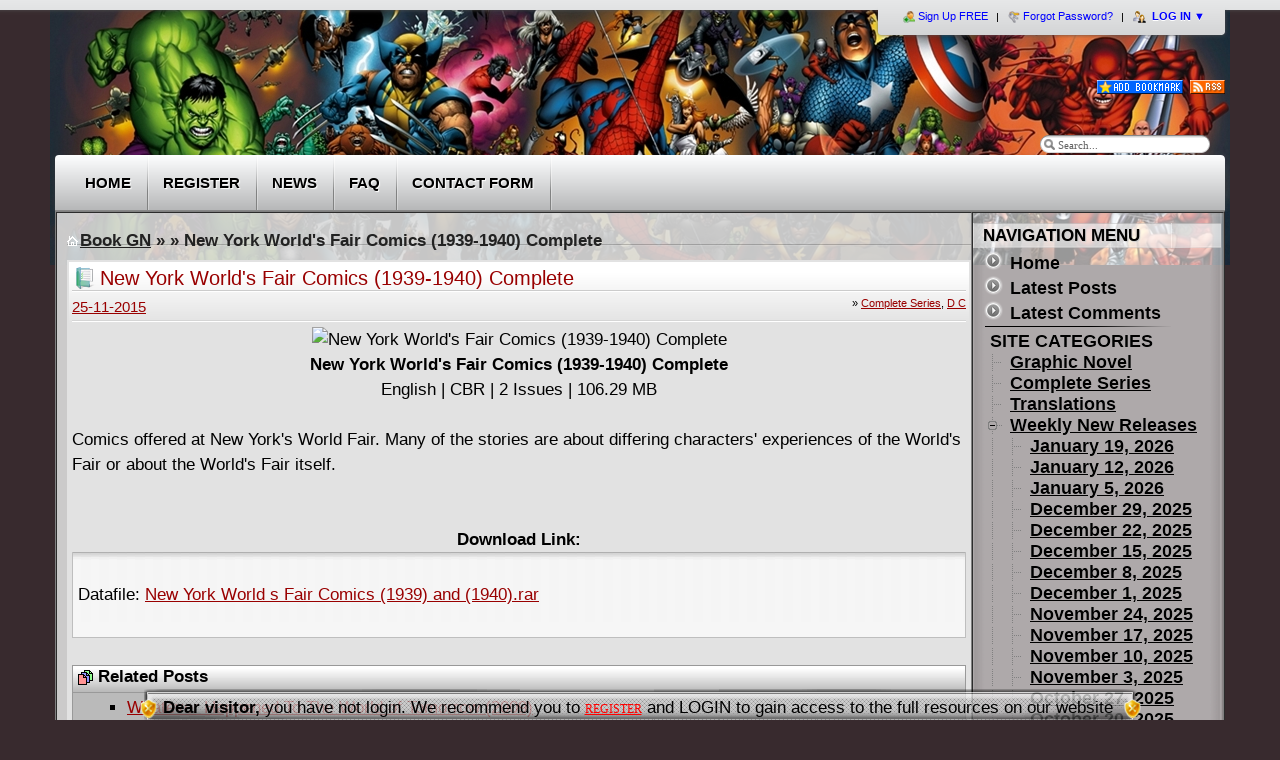

--- FILE ---
content_type: text/html; charset=UTF-8
request_url: http://www.bookgn.com/10747-new-york-worlds-fair-comics-1939-1940-complete.html
body_size: 16932
content:
<!DOCTYPE html PUBLIC "-//W3C//DTD XHTML 1.0 Transitional//EN" "http://www.w3.org/TR/xhtml1/DTD/xhtml1-transitional.dtd">
<html xml:lang="en" xmlns="http://www.w3.org/1999/xhtml" lang="en">
<head>
<meta http-equiv="Content-Type" content="text/html; charset=utf-8" />
<title>New York World's Fair Comics (1939-1940) Complete &raquo; Books - Graphic Novels - Comics</title>
<meta name="description" content="New York World\'s Fair Comics (1939-1940) Complete English | CBR | 2 Issues | 106.29 MB Comics offered at New York\'s World Fair. Many of the stories are about differing characters\' experie" />
<meta name="keywords" content="World, about, Comics, differing, experiences, itself, characters, offered, Complete, English, Issues, stories" />
<meta name="generator" content="DataLife Engine (http://dle-news.ru)" />
<link rel="search" type="application/opensearchdescription+xml" href="http://www.bookgn.com/engine/opensearch.php" title="Books - Graphic Novels - Comics" />
<link rel="alternate" type="application/rss+xml" title="Books - Graphic Novels - Comics" href="http://www.bookgn.com/rss.xml" />
<script type="text/javascript" src="/engine/classes/js/jquery.js"></script>
<script type="text/javascript" src="/engine/classes/js/jqueryui.js"></script>
<script type="text/javascript" src="/engine/classes/js/dle_js.js"></script>
<meta name="Googlebot" content="index">
<meta name="Googlebot" content="follow">
<meta name="Googlebot" content="noarchive">
	<link rel="stylesheet" type="text/css" href="/templates/WStarter/css/styles.css" />
	<link rel="stylesheet" type="text/css" href="/templates/WStarter/css/engine.css" />
	<script type="text/javascript" src="/templates/WStarter/includes/sbscripts.js"></script>
	<script type="text/javascript" src="/templates/WStarter/includes/dtree.js"></script>
	<script type="text/javascript" src="/templates/WStarter/includes/superfish.js"></script>
	<script type="text/javascript">
		// initialise plugins for superfish dropdown animation effect
		jQuery(function(){
		jQuery('ul.sawanmenu').superfish();
		});
	</script>
    <script type="text/javascript">

  var _gaq = _gaq || [];
  _gaq.push(['_setAccount', 'UA-35173807-1']);
  _gaq.push(['_setDomainName', 'bookgn.com']);
  _gaq.push(['_trackPageview']);

  (function() {
    var ga = document.createElement('script'); ga.type = 'text/javascript'; ga.async = true;
    ga.src = ('https:' == document.location.protocol ? 'https://ssl' : 'http://www') + '.google-analytics.com/ga.js';
    var s = document.getElementsByTagName('script')[0]; s.parentNode.insertBefore(ga, s);
  })();

</script>
    
</head>
<body id="page" class="sawan_page">

<div id="loading-layer" style="display:none">Processing, Please wait... </div>
<script type="text/javascript">
<!--
var dle_root       = '/';
var dle_admin      = '';
var dle_login_hash = '';
var dle_group      = 5;
var dle_skin       = 'WStarter';
var dle_wysiwyg    = '0';
var quick_wysiwyg  = '0';
var dle_act_lang   = ["Yes", "No", "Enter", "Cancel", "Save"];
var menu_short     = 'Quick Edit';
var menu_full      = 'Full Edit';
var menu_profile   = 'Profile';
var menu_send      = 'Send message';
var menu_uedit     = 'User Administration';
var dle_info       = 'Information';
var dle_confirm    = 'Confirm';
var dle_prompt     = 'Input information';
var dle_req_field  = 'Fill out all required fields';
var dle_del_agree  = 'Are you sure you want to delete this message?';
var dle_complaint  = 'Enter your report text:';
var dle_big_text   = 'Selected area is too large text.';
var dle_orfo_title = 'Enter a comment for report';
var dle_p_send     = 'Send';
var dle_p_send_ok  = 'Notification sent successfully';
var dle_save_ok    = 'Changes has saved successfully.';
var dle_del_news   = 'Delete article';
var allow_dle_delete_news   = false;
var dle_search_delay   = false;
var dle_search_value   = '';
$(function(){
	FastSearch();
});
//-->
</script>


<!-- Page Body and wrapper -->
<div id="page-body">
<div id="logo_bg">
<div class="page-body-t">
<div class="wrapper floatholder">


<!-- Header section -->            		
            <div id="header">

	<!-- Top bar for member area -->            		
			<div id="toolbar">
			<div class="toolbar-1">
			<div class="toolbar-2">




<script type="text/javascript">
		  $(document).ready(function(){
				$('#login-trigger').click(function(){
					$(this).next('#login-content').slideToggle();
					$(this).toggleClass('active');					
					if ($(this).hasClass('active')) $(this).find('span').html('&#x25B2;')
						else $(this).find('span').html('&#x25BC;')
					})
		  });
</script>

<div id="topsign">
	<ul id="topmenu">
	<li><a href="http://www.bookgn.com/index.php?do=register"><img src="/templates/WStarter/images/ico/l_user.png" alt="" style="border:0; padding: 0 3px 0 0; vertical-align: middle" />Sign Up FREE</a></li>
	<li><a href="http://www.bookgn.com/index.php?do=lostpassword"><img src="/templates/WStarter/images/ico/l_key.png" alt="" style="border:0; padding: 0 3px 0 0; vertical-align: middle" />Forgot Password?</a></li>
	<li id="logins" class="last">
			<a id="login-trigger" href="#"><img src="/templates/WStarter/images/ico/l_login.png" alt="" style="border:0; padding: 0 3px 0 0; vertical-align: middle" /> LOG IN <span>&#9660;</span></a>
			<div id="login-content">
				<form method="post" action="">
					<div id="inputs">
						<input id="username" name="login_name" maxlength="40" onfocus="if(this.value=='Username:') this.value='';" onblur="if(this.value=='') this.value='Username:';" value="Username:" type="text" />   
						<input id="password" name="login_password" maxlength="30" onfocus="if(this.value=='YourPassword') this.value='';" onblur="if(this.value=='') this.value='YourPassword';" value="YourPassword" type="password" />
					</div>
					<div id="actions">
						<input id="submit" value="Log in" name="Submit" type="submit" title="Login" onclick="submit();" />
						<label><input type="checkbox" name="login_not_save" id="login_not_save" value="1" style="margin:6px 0 0 0"/> Don't remember me!</label>
					</div>
					<input name="login" type="hidden" id="login" value="submit" />
				</form>
			</div>                     
	</li>
	</ul>
</div>    


			</div>
			</div>
			</div>
	<!-- // Top bar for member area -->            		
			
	<!-- logo -->            		
			<div id="logo">
				<h1><a href="/index.php" title="Welcome to BookGN.com">Welcome to BookGN.com</a></h1>
			</div>
	<!-- // logo -->            		

	<!-- Change theme -->            		
<!--<div id="layout"><ul><li>Themes : &nbsp;</li><li>{changeskin}</li></ul></div>-->
	<!-- // Change theme -->    

	<!-- Bookmark/RSS -->            		
<div id="bookmark"><a name="bookgn" href="http://www.bookgn.com" onclick="addFav(); this.href='#';" onmouseover="if(navigator.userAgent.indexOf('Opera')!=-1){this.rel='sidebar';};" title="BookGN"><img src="/templates/WStarter/images/ico/addfav.gif" alt="BookGN" border="0" title="BookGN" style="vertical-align:middle;" /></a><a href="/rss.xml"><img src="/templates/WStarter/images/ico/rss.gif" style="margin-left:7px; border:0; vertical-align:middle;" alt="RSS Feed" title="RSS Feed" /></a></div>
	<!-- Bookmark/RSS -->            		

	<!-- Search box -->
<div id="search">
<div class="default">
<div id="sb-search" class="sb-search">
	<form method="post" action=''>
	<input type="hidden" name="do" value="search" />
	<input type="hidden" name="subaction" value="search" />
                                                  
	<div class="searchbox" style="">
	<button class="search-magnifier" type="submit" value="Search" title="Type in the keywords then press Enter"></button>
	<input id="story" class="searchfield" onfocus="if(this.value=='Search...') this.value='';" onblur="if(this.value=='') this.value='Search...';" value="Search..." size="20" alt="Search..." maxlength="20" name="story" type="text" />
	</div>	
	<input name="submit" value="submit" type="hidden" />
	</form>	
</div>
</div>
</div>
	<!-- // Search box -->


			</div>
<!-- // Header section End -->            		


<!-- Top Navigation Menu -->
<!-- MAIN NAVIGATION -->
<div id="sb-mainnav">

<div id="menubar">
	<div class="menubar-1">
	<div class="menubar-2"></div>
	</div>
</div>

<ul class="sawanmenu">
	<li class="top"><a href="/index.php" id="home" class="top_link"><span>&nbsp; &nbsp; Home</span></a></li>

	<li class="top"><a href="/index.php?do=register" class="top_link"><span>Register</span></a></li>


    
    
	<li class="top"><a href="/16731-news.html" class="top_link"><span>News</span></a></li>
    <li class="top"><a href="/6144-contact-us-faq.html" class="top_link"><span>FAQ</span></a></li>
        
    	<li class="top"><a href="/index.php?do=feedback" class="top_link"><span>Contact Form</span></a></li>
       
</ul> 
        
</div>
<!-- //MAIN NAVIGATION -->

<!-- // Top Navigation Menu -->


<!-- Middle Section -->

<div class="top-t">

<div id="sb_content">
<div class="sb_content-b">
<div class="floatbox ie_fix_floats">


<table width="100%" border="1" cellspacing="0" cellpadding="0">
  <tr>
  
   
<!-- Right Column -->  
    <td id="rightcolumn">
    
<div id="breadcrumbs"><div class="speedbar"><span id='dle-speedbar'><a href="http://www.bookgn.com/">Book GN</a> &raquo; <a href="http://www.bookgn.com//"></a> &raquo; New York World's Fair Comics (1939-1940) Complete</span></div></div>


<!-- IE 5/6/7 Detect -->
<!--[if lt IE 7]>
<div style="margin: 5px 0px;" align="center">
  <div style='border: 1px solid #F7941D; background: #FEEFDA; text-align: center; clear: both; height: 75px; position: relative;'>
    <div style='position: absolute; right: 3px; top: 3px; font-family: courier new; font-weight: bold;'><a href='#' onclick='javascript:this.parentNode.parentNode.style.display="none"; return false;'><img src='http://www.ie6nomore.com/files/theme/ie6nomore-cornerx.jpg' style='border: none;' alt='Close this notice'/></a></div>
    <div style='width: 640px; margin: 0 auto; text-align: left; padding: 0; overflow: hidden; color: black;'>
      <div style='width: 75px; float: left;'><img src='http://www.ie6nomore.com/files/theme/ie6nomore-warning.jpg' alt='Warning!'/></div>
      <div style='width: 275px; float: left; font-family: Arial, sans-serif;'>
        <div style='font-size: 14px; font-weight: bold; margin-top: 12px;'>You are using an outdated browser</div>
        <div style='font-size: 12px; margin-top: 6px; line-height: 12px;'>For a better experience using this site, please upgrade to a modern web browser.</div>
      </div>
      <div style='width: 75px; float: left;'><a href='http://www.firefox.com' target='_blank'><img src='http://www.ie6nomore.com/files/theme/ie6nomore-firefox.jpg' style='border: none;' alt='Get Firefox 3.5'/></a></div>
      <div style='width: 75px; float: left;'><a href='http://www.browserforthebetter.com/download.html' target='_blank'><img src='http://www.ie6nomore.com/files/theme/ie6nomore-ie8.jpg' style='border: none;' alt='Get Internet Explorer 8'/></a></div>
      <div style='width: 73px; float: left;'><a href='http://www.apple.com/safari/download/' target='_blank'><img src='http://www.ie6nomore.com/files/theme/ie6nomore-safari.jpg' style='border: none;' alt='Get Safari 4'/></a></div>
      <div style='float: left;'><a href='http://www.google.com/chrome' target='_blank'><img src='http://www.ie6nomore.com/files/theme/ie6nomore-chrome.jpg' style='border: none;' alt='Get Google Chrome'/></a></div>
    </div>
  </div>
  </div>
<div class="spacer"></div>
  <![endif]-->     
<!-- IE 5/6/7 Detect -->




<div class="clr"></div>

<div id='dle-content'><!-- Story box -->
<div class="ctop"><div class="ctop_left"><div class="ctop_right">
<div class="module">    
<div class="header"><div class="title">New York World's Fair Comics (1939-1940) Complete</div></div>

<div class="details">
<div style="float: right; margin-top: -3px"><span style="padding-left: 5px; font-size: 11px !important">&raquo; <a href="http://www.bookgn.com/complete-series/">Complete Series</a>, <a href="http://www.bookgn.com/comic/d-c/">D C</a></span></div>
<!--Posted by: <a onclick="ShowProfile('patty3', 'http://www.bookgn.com/user/patty3/', '0'); return false;" href="http://www.bookgn.com/user/patty3/">patty3</a> &raquo; on--> <a href="http://www.bookgn.com/2015/11/25/" >25-11-2015</a>
</div>

<div class="c_module">
<!--
<div class="post-date">	
<div class="post-month">November</div>
<div class="post-day">25</div>
<div class="post-year">2015</div>-->
<div class="c_module_thumb">
<div id="news-id-10747" style="display:inline;"><div style="text-align:center;"><!--dle_image_begin:http://i.imgur.com/LbbcaM3.jpg|--><img src="http://i.imgur.com/LbbcaM3.jpg" alt="New York World&#039;s Fair Comics (1939-1940) Complete" title="New York World&#039;s Fair Comics (1939-1940) Complete"  /><!--dle_image_end--><br /><b>New York World's Fair Comics (1939-1940) Complete</b><br />English | CBR | 2 Issues | 106.29 MB</div><br />Comics offered at New York's World Fair. Many of the stories are about differing characters' experiences of the World's Fair or about the World's Fair itself.<br /><br /><br /><div style="text-align:center;"><b>Download Link:</b></div><!--QuoteBegin--><div class="quote"><!--QuoteEBegin--><br />Datafile:  <!--dle_leech_begin--><a href="http://www.bookgn.com/engine/go.php?url=aHR0cDovL3d3dy5kYXRhZmlsZS5jb20vZC9UVlJSZUUxRVRUQlBWRUVGOS9OZXclMjBZb3JrJTIwV29ybGQlMjBzJTIwRmFpciUyMENvbWljcyUyMCgxOTM5KSUyMGFuZCUyMCgxOTQwKS5yYXI%3D" target="_blank">New York World s Fair Comics (1939) and (1940).rar</a><!--dle_leech_end--><br /><br /><!--QuoteEnd--></div><!--QuoteEEnd--><br /><div style="text-align:center;"> </div></div>
</div>	 </div>	 
<div class="spacer2"></div>


<div align="center"></div>


<div class="related_title"><h3>Related Posts</h3></div>
<div class="related">
	<ul>
		<li><a href="http://www.bookgn.com/9157-whatever-happened-to-the-world-of-tomorrow-2009.html">Whatever Happened To The World of Tomorrow (2009)</a></li><li><a href="http://www.bookgn.com/8453-the-superman-chronicles-v1-2006.html">The Superman Chronicles v1 (2006)</a></li><li><a href="http://www.bookgn.com/6742-buffy-the-vampire-slayer-omnibus-v01-2007.html">Buffy the Vampire Slayer Omnibus v01 (2007)</a></li><li><a href="http://www.bookgn.com/6239-the-private-eye-v02-2015.html">The Private Eye v02 (2015)</a></li><li><a href="http://www.bookgn.com/2301-young-romance-the-best-simon-kirbys-romance-comics-vol.-1-3-2012.html">Young Romance - The Best Simon & Kirby's Romance Comics Vol. 1-3 (2012)</a></li>
    </ul>
</div>


</div>
<div class="spacer"></div>




<table border="0" cellpadding="0" cellspacing="0" width="100%">
<tr>
	<td class="cell2" style="width: 230px; white-space: nowrap;"><div id='ratig-layer-10747'><div class="rating">
		<ul class="unit-rating">
		<li class="current-rating" style="width:0px;">0</li>
		<li><a href="#" title="Bad" class="r1-unit" onclick="doRate('1', '10747'); return false;">1</a></li>
		<li><a href="#" title="Poor" class="r2-unit" onclick="doRate('2', '10747'); return false;">2</a></li>
		<li><a href="#" title="Fair" class="r3-unit" onclick="doRate('3', '10747'); return false;">3</a></li>
		<li><a href="#" title="Good" class="r4-unit" onclick="doRate('4', '10747'); return false;">4</a></li>
		<li><a href="#" title="Excellent" class="r5-unit" onclick="doRate('5', '10747'); return false;">5</a></li>
		</ul>
</div></div><div class="clr"></div></td>    
	<td class="cell2" style="text-decoration: none; text-align: right;">
   

<span class="buttons"><a id="dle-comm-link" href="http://www.bookgn.com/10747-new-york-worlds-fair-comics-1939-1940-complete.html#comment"><span><img src="/templates/WStarter/images/ico/comment.gif" style="vertical-align:middle; padding-right:5px;" alt="" border="0" />Comments: <b>0</b></span></a></span>
<span class="buttons"><a href="http://www.bookgn.com/print:page,1,10747-new-york-worlds-fair-comics-1939-1940-complete.html" rel="nofollow"><span><img src="/templates/WStarter/images/ico/print.png" style="vertical-align:top; padding:1px 5px 0 0;" alt="" border="0" />Print</span></a></span>
<span class="buttons"><a href="javascript:history.go(-1)"><span><b>Back</b></span></a></span>
	<div class="clr"></div>
	</td>    
</tr>    
</table>

</div>
</div></div></div>
<div class="cfooter_right"><div class="cfooter_left"><div class="cfooter"></div></div></div>
<div class="spacer"></div>

<!-- Story box -->



 
<div class="ctop"><div class="ctop_left"><div class="ctop_right">
<div class="module">    
<div class="header"><div class="title">Information</div></div>


<div class="sb_info c_module">

<img src="/templates/WStarter/images/error_msg.png" border="0" alt="" style="float:right; padding-left: 10px; margin-top: -30px;" />
    Would you like to leave your comment? Please <b>Login</b> to your account to leave comments. Don't have an account? You can <a href="/?do=register">create a free account</a> now.
</div>

<div class="spacer"></div>
</div>
</div></div></div>
<div class="cfooter_right"><div class="cfooter_left"><div class="cfooter"></div></div></div>

<div class="clr"></div>


</div>

<div class="clr"></div>

                                          
    
    </td>
<!-- Right Column -->  

<!-- Left Column -->  
    <td id="leftcolumn">

<!-- Navigation -->
<div class="moduletable">
<h3>Navigation Menu</h3>

<div class="leftmenu">
	<a href="/index.php" class="mainlevel">Home</a>
	
	<a href="/lastnews/" class="mainlevel">Latest Posts</a>
	<a href="/index.php?do=lastcomments" class="mainlevel">Latest Comments</a>

        	<div class="cat_sep">
	<script type="text/javascript">
		d = new dTree('d', '/templates/WStarter/images/category/');
		d.add(0,-1, '&nbsp;SITE CATEGORIES');
		d.add(2, 0, 'Graphic Novel', 'http://www.bookgn.com/graphic-novel-hc-tpb/', '', '', '', '');d.add(6, 0, 'Complete Series', 'http://www.bookgn.com/complete-series/', '', '', '', '');d.add(3, 0, 'Translations', 'http://www.bookgn.com/translations/', '', '', '', '');d.add(5, 0, 'Weekly New Releases', 'http://www.bookgn.com/weekly-releases/', '', '', '', '');d.add(339, 5, 'January 19, 2026', 'http://www.bookgn.com/january-19-2026/', '', '', '', '');d.add(338, 5, 'January 12, 2026', 'http://www.bookgn.com/january-12-2026/', '', '', '', '');d.add(337, 5, 'January 5, 2026', 'http://www.bookgn.com/january-5-2026/', '', '', '', '');d.add(336, 5, 'December 29, 2025', 'http://www.bookgn.com/december-29-2025/', '', '', '', '');d.add(335, 5, 'December 22, 2025', 'http://www.bookgn.com/december-22-2025/', '', '', '', '');d.add(334, 5, 'December 15, 2025', 'http://www.bookgn.com/december-15-2025/', '', '', '', '');d.add(333, 5, 'December 8, 2025', 'http://www.bookgn.com/december-8-2025/', '', '', '', '');d.add(331, 5, 'December 1, 2025', 'http://www.bookgn.com/december-1-2025/', '', '', '', '');d.add(329, 5, 'November 24, 2025', 'http://www.bookgn.com/november-24-2025/', '', '', '', '');d.add(328, 5, 'November 17, 2025', 'http://www.bookgn.com/november-17-2025/', '', '', '', '');d.add(327, 5, 'November 10, 2025', 'http://www.bookgn.com/november-10-2025/', '', '', '', '');d.add(326, 5, 'November 3, 2025', 'http://www.bookgn.com/november-3-2025/', '', '', '', '');d.add(325, 5, 'October 27, 2025', 'http://www.bookgn.com/october-27-2025/', '', '', '', '');d.add(324, 5, 'October 20, 2025', 'http://www.bookgn.com/october-20-2025/', '', '', '', '');d.add(323, 5, 'October 13, 2025', 'http://www.bookgn.com/october-13-2025/', '', '', '', '');d.add(322, 5, 'October 6, 2025', 'http://www.bookgn.com/october-6-2025/', '', '', '', '');d.add(321, 5, 'September 29, 2025', 'http://www.bookgn.com/september-29-2025/', '', '', '', '');d.add(320, 5, 'September 22, 2025', 'http://www.bookgn.com/september-22-2025/', '', '', '', '');d.add(319, 5, 'September 15, 2025', 'http://www.bookgn.com/september-15-2025/', '', '', '', '');d.add(318, 5, 'September 8, 2025', 'http://www.bookgn.com/september-8-2025/', '', '', '', '');d.add(317, 5, 'September 1, 2025', 'http://www.bookgn.com/september-1-2025/', '', '', '', '');d.add(316, 5, 'August 25, 2025', 'http://www.bookgn.com/august-25-2025/', '', '', '', '');d.add(315, 5, 'August 18, 2025', 'http://www.bookgn.com/august-18-2025/', '', '', '', '');d.add(314, 5, 'August 11, 2025', 'http://www.bookgn.com/august-11-2025/', '', '', '', '');d.add(313, 5, 'August 4, 2025', 'http://www.bookgn.com/august-4-2025/', '', '', '', '');d.add(312, 5, 'July 28, 2025', 'http://www.bookgn.com/july-28-2025/', '', '', '', '');d.add(311, 5, 'July 21, 2025', 'http://www.bookgn.com/july-21-2025/', '', '', '', '');d.add(310, 5, 'July 14, 2025', 'http://www.bookgn.com/july-14-2025/', '', '', '', '');d.add(309, 5, 'July 7, 2025', 'http://www.bookgn.com/july-7-2025/', '', '', '', '');d.add(308, 5, 'June 30, 2025 ', 'http://www.bookgn.com/june-30-2025/', '', '', '', '');d.add(307, 5, 'June 23, 2025', 'http://www.bookgn.com/june-23-2025/', '', '', '', '');d.add(306, 5, 'June 16, 2025', 'http://www.bookgn.com/june-16-2025/', '', '', '', '');d.add(305, 5, 'June 9, 2025', 'http://www.bookgn.com/june-9-2025/', '', '', '', '');d.add(304, 5, 'June 2, 2025', 'http://www.bookgn.com/june-2-2025/', '', '', '', '');d.add(303, 5, 'May 26, 2025', 'http://www.bookgn.com/may-26-2025/', '', '', '', '');d.add(302, 5, 'May 19, 2025', 'http://www.bookgn.com/may-19-2025/', '', '', '', '');d.add(301, 5, 'May 12, 2025', 'http://www.bookgn.com/may-12-2025/', '', '', '', '');d.add(300, 5, 'May 5, 2025', 'http://www.bookgn.com/may-5-2025/', '', '', '', '');d.add(299, 5, 'April 28, 2025', 'http://www.bookgn.com/april-28-2025/', '', '', '', '');d.add(298, 5, 'April 21, 2025', 'http://www.bookgn.com/april-21-2025/', '', '', '', '');d.add(297, 5, 'April 14, 2025', 'http://www.bookgn.com/april-14-2025/', '', '', '', '');d.add(296, 5, 'April 7, 2025', 'http://www.bookgn.com/april-7-2025/', '', '', '', '');d.add(295, 5, 'March 31, 2025', 'http://www.bookgn.com/march-31-2025/', '', '', '', '');d.add(294, 5, 'March 24, 2025', 'http://www.bookgn.com/march-24-2025/', '', '', '', '');d.add(293, 5, 'March 17, 2025', 'http://www.bookgn.com/march-17-2025/', '', '', '', '');d.add(292, 5, 'March 10, 2025', 'http://www.bookgn.com/march-10-2025/', '', '', '', '');d.add(291, 5, 'March 3, 2025', 'http://www.bookgn.com/march-3-2025/', '', '', '', '');d.add(290, 5, 'February 24, 2025', 'http://www.bookgn.com/february-24-2025/', '', '', '', '');d.add(289, 5, 'February 17, 2025', 'http://www.bookgn.com/february-17-2025/', '', '', '', '');d.add(288, 5, 'February 10, 2025', 'http://www.bookgn.com/february-10-2025/', '', '', '', '');d.add(287, 5, 'February 3, 2025', 'http://www.bookgn.com/february-3-2025/', '', '', '', '');d.add(285, 5, 'January 27, 2025', 'http://www.bookgn.com/january-27-2025/', '', '', '', '');d.add(284, 5, 'January 20, 2025', 'http://www.bookgn.com/january-20-2025/', '', '', '', '');d.add(283, 5, 'January 13, 2025', 'http://www.bookgn.com/january-13-2025/', '', '', '', '');d.add(282, 5, 'January 6, 2025', 'http://www.bookgn.com/january-6-2025/', '', '', '', '');d.add(281, 5, 'December 30, 2024', 'http://www.bookgn.com/december-30-2024/', '', '', '', '');d.add(711, 5, 'December 23, 2024', 'http://www.bookgn.com/december-23-2024/', '', '', '', '');d.add(280, 5, 'December 16, 2024', 'http://www.bookgn.com/december-16-2024/', '', '', '', '');d.add(279, 5, 'December 9, 2024', 'http://www.bookgn.com/december-9-2024/', '', '', '', '');d.add(276, 5, 'December 2, 2024', 'http://www.bookgn.com/december-2-2024/', '', '', '', '');d.add(274, 5, 'November 25, 2024', 'http://www.bookgn.com/november-25-2024/', '', '', '', '');d.add(273, 5, 'November 18, 2024', 'http://www.bookgn.com/november-18-2024/', '', '', '', '');d.add(272, 5, 'November 11, 2024', 'http://www.bookgn.com/november-11-2024/', '', '', '', '');d.add(271, 5, 'November 4, 2024', 'http://www.bookgn.com/november-4-2024/', '', '', '', '');d.add(270, 5, 'October 28, 2024', 'http://www.bookgn.com/october-28-2024/', '', '', '', '');d.add(269, 5, 'October 21, 2024', 'http://www.bookgn.com/october-21-2024/', '', '', '', '');d.add(268, 5, 'October 14, 2024', 'http://www.bookgn.com/october-14-2024/', '', '', '', '');d.add(267, 5, 'October 7, 2024', 'http://www.bookgn.com/october-7-2024/', '', '', '', '');d.add(266, 5, 'September 30, 2024', 'http://www.bookgn.com/september-30-2024/', '', '', '', '');d.add(265, 5, 'September 23, 2024', 'http://www.bookgn.com/september-23-2024/', '', '', '', '');d.add(264, 5, 'September 16, 2024', 'http://www.bookgn.com/september-16-2024/', '', '', '', '');d.add(263, 5, 'September 9, 2024', 'http://www.bookgn.com/september-9-2024/', '', '', '', '');d.add(262, 5, 'September 2, 2024', 'http://www.bookgn.com/september-2-2024/', '', '', '', '');d.add(261, 5, 'August 26, 2024', 'http://www.bookgn.com/august-26-2024/', '', '', '', '');d.add(260, 5, 'August 19, 2024', 'http://www.bookgn.com/august-19-2024/', '', '', '', '');d.add(258, 5, 'August 12, 2024', 'http://www.bookgn.com/august-12-2024/', '', '', '', '');d.add(256, 5, 'August 5, 2024', 'http://www.bookgn.com/august-5-2024/', '', '', '', '');d.add(255, 5, 'July 29, 2024', 'http://www.bookgn.com/july-29-2024/', '', '', '', '');d.add(254, 5, 'July 22, 2024', 'http://www.bookgn.com/july-22-2024/', '', '', '', '');d.add(251, 5, 'July 15, 2024', 'http://www.bookgn.com/july-15-2024/', '', '', '', '');d.add(250, 5, 'July 8, 2024', 'http://www.bookgn.com/july-8-2024/', '', '', '', '');d.add(249, 5, 'July 1, 2024', 'http://www.bookgn.com/july-1-2024/', '', '', '', '');d.add(248, 5, 'June 24, 2024', 'http://www.bookgn.com/june-24-2024/', '', '', '', '');d.add(247, 5, 'June 17, 2024', 'http://www.bookgn.com/june-17-2024/', '', '', '', '');d.add(246, 5, 'June 10, 2024', 'http://www.bookgn.com/june-10-2024/', '', '', '', '');d.add(244, 5, 'June 3, 2024', 'http://www.bookgn.com/june-3-2024/', '', '', '', '');d.add(242, 5, 'May 27, 2024', 'http://www.bookgn.com/may-27-2024/', '', '', '', '');d.add(241, 5, 'May 20, 2024', 'http://www.bookgn.com/may-20-2024/', '', '', '', '');d.add(240, 5, 'May 13, 2024', 'http://www.bookgn.com/may-13-2024/', '', '', '', '');d.add(239, 5, 'May 6, 2024', 'http://www.bookgn.com/may-6-2024/', '', '', '', '');d.add(238, 5, 'April 29, 2024', 'http://www.bookgn.com/april-29-2024/', '', '', '', '');d.add(237, 5, 'April 22, 2024', 'http://www.bookgn.com/april-22-2024/', '', '', '', '');d.add(710, 5, 'April 15, 2024', 'http://www.bookgn.com/april-15-2024/', '', '', '', '');d.add(235, 5, 'April 8, 2024', 'http://www.bookgn.com/april-8-2024/', '', '', '', '');d.add(234, 5, 'April 1, 2024', 'http://www.bookgn.com/april-1-2024/', '', '', '', '');d.add(233, 5, 'March 25, 2024', 'http://www.bookgn.com/march-25-2024/', '', '', '', '');d.add(709, 5, 'March 18, 2024', 'http://www.bookgn.com/march-18-2024/', '', '', '', '');d.add(708, 5, 'March 11, 2024', 'http://www.bookgn.com/march-11-2024/', '', '', '', '');d.add(232, 5, 'March 4, 2024', 'http://www.bookgn.com/march-4-2024/', '', '', '', '');d.add(707, 5, 'February 26, 2024', 'http://www.bookgn.com/february-26-2024/', '', '', '', '');d.add(706, 5, 'February 19, 2024', 'http://www.bookgn.com/february-19-2024/', '', '', '', '');d.add(705, 5, 'February 12, 2024', 'http://www.bookgn.com/february-12-2024/', '', '', '', '');d.add(704, 5, 'February 5, 2024', 'http://www.bookgn.com/february-5-2024/', '', '', '', '');d.add(703, 5, 'January 29, 2024', 'http://www.bookgn.com/january-29-2024/', '', '', '', '');d.add(702, 5, 'January 22, 2024', 'http://www.bookgn.com/january-22-2024/', '', '', '', '');d.add(701, 5, 'January 15, 2024', 'http://www.bookgn.com/january-15-2024/', '', '', '', '');d.add(700, 5, 'January 8, 2024', 'http://www.bookgn.com/january-8-2024/', '', '', '', '');d.add(699, 5, 'January 1, 2024', 'http://www.bookgn.com/january-1-2024/', '', '', '', '');d.add(698, 5, 'December 25, 2023', 'http://www.bookgn.com/december-25-2023/', '', '', '', '');d.add(697, 5, 'December 18, 2023', 'http://www.bookgn.com/december-18-2023/', '', '', '', '');d.add(696, 5, 'December 11, 2023', 'http://www.bookgn.com/december-11-2023/', '', '', '', '');d.add(695, 5, 'December 4, 2023', 'http://www.bookgn.com/december-4-2023/', '', '', '', '');d.add(694, 5, 'November 27, 2023', 'http://www.bookgn.com/november-27-2023/', '', '', '', '');d.add(693, 5, 'November 20, 2023', 'http://www.bookgn.com/november-20-2023/', '', '', '', '');d.add(692, 5, 'November 13, 2023', 'http://www.bookgn.com/november-13-2023/', '', '', '', '');d.add(691, 5, 'November 6, 2023', 'http://www.bookgn.com/november-6-2023/', '', '', '', '');d.add(690, 5, 'October 30, 2023', 'http://www.bookgn.com/october-30-2023/', '', '', '', '');d.add(231, 5, 'October 23, 2023', 'http://www.bookgn.com/october-23-2023/', '', '', '', '');d.add(689, 5, 'October 16, 2023', 'http://www.bookgn.com/october-16-2023/', '', '', '', '');d.add(230, 5, 'October 9, 2023', 'http://www.bookgn.com/october-9-2023/', '', '', '', '');d.add(229, 5, 'October 2, 2023', 'http://www.bookgn.com/october-2-2023/', '', '', '', '');d.add(228, 5, 'September 25, 2023', 'http://www.bookgn.com/september-25-2023/', '', '', '', '');d.add(227, 5, 'September 18, 2023', 'http://www.bookgn.com/september-18-2023/', '', '', '', '');d.add(688, 5, 'September 11, 2023', 'http://www.bookgn.com/september-11-2023/', '', '', '', '');d.add(687, 5, 'September 4, 2023', 'http://www.bookgn.com/september-4-2023/', '', '', '', '');d.add(226, 5, 'August 28, 2023', 'http://www.bookgn.com/august-28-2023/', '', '', '', '');d.add(686, 5, 'August 21, 2023', 'http://www.bookgn.com/august-21-2023/', '', '', '', '');d.add(685, 5, 'August 14, 2023', 'http://www.bookgn.com/august-14-2023/', '', '', '', '');d.add(225, 5, 'August 7, 2023', 'http://www.bookgn.com/august-7-2023/', '', '', '', '');d.add(684, 5, 'July 31, 2023', 'http://www.bookgn.com/july-31-2023/', '', '', '', '');d.add(683, 5, 'July 24, 2023', 'http://www.bookgn.com/july-24-2023/', '', '', '', '');d.add(682, 5, 'July 17, 2023', 'http://www.bookgn.com/july-17-2023/', '', '', '', '');d.add(681, 5, 'July 10, 2023', 'http://www.bookgn.com/july-10-2023/', '', '', '', '');d.add(680, 5, 'July 3, 2023', 'http://www.bookgn.com/july-3-2023/', '', '', '', '');d.add(679, 5, 'June 26, 2023', 'http://www.bookgn.com/june-26-2023/', '', '', '', '');d.add(678, 5, 'June 19, 2023', 'http://www.bookgn.com/june-19-2023/', '', '', '', '');d.add(677, 5, 'June 12, 2023', 'http://www.bookgn.com/june-12-2023/', '', '', '', '');d.add(676, 5, 'June 5, 2023', 'http://www.bookgn.com/june-5-2023/', '', '', '', '');d.add(675, 5, 'May 29, 2023', 'http://www.bookgn.com/may-29-2023/', '', '', '', '');d.add(674, 5, 'May 22, 2023', 'http://www.bookgn.com/may-22-2023/', '', '', '', '');d.add(673, 5, 'May 15, 2023', 'http://www.bookgn.com/may-15-2023/', '', '', '', '');d.add(672, 5, 'May 8, 2023', 'http://www.bookgn.com/may-8-2023/', '', '', '', '');d.add(671, 5, 'May 1, 2023', 'http://www.bookgn.com/may-1-2023/', '', '', '', '');d.add(669, 5, 'April 24, 2023', 'http://www.bookgn.com/april-24-2023/', '', '', '', '');d.add(668, 5, 'April 17, 2023', 'http://www.bookgn.com/april-17-2023/', '', '', '', '');d.add(667, 5, 'April 10, 2023', 'http://www.bookgn.com/april-10-2023/', '', '', '', '');d.add(666, 5, 'April 3, 2023', 'http://www.bookgn.com/april-3-2023/', '', '', '', '');d.add(665, 5, 'March 27, 2023', 'http://www.bookgn.com/march-27-2023/', '', '', '', '');d.add(664, 5, 'March 20, 2023', 'http://www.bookgn.com/march-20-2023/', '', '', '', '');d.add(663, 5, 'March 13, 2023', 'http://www.bookgn.com/march-13-2023/', '', '', '', '');d.add(662, 5, 'March 6, 2023', 'http://www.bookgn.com/march-6-2023/', '', '', '', '');d.add(661, 5, 'February 27, 2023', 'http://www.bookgn.com/february-27-2023/', '', '', '', '');d.add(660, 5, 'February 20, 2023', 'http://www.bookgn.com/february-20-2023/', '', '', '', '');d.add(659, 5, 'February 13, 2023', 'http://www.bookgn.com/february-13-2023/', '', '', '', '');d.add(658, 5, 'February 6, 2023', 'http://www.bookgn.com/february-6-2023/', '', '', '', '');d.add(657, 5, 'January 30, 2023', 'http://www.bookgn.com/january-30-2023/', '', '', '', '');d.add(656, 5, 'January 23, 2023', 'http://www.bookgn.com/january-23-2023/', '', '', '', '');d.add(655, 5, 'January 16, 2023', 'http://www.bookgn.com/january-16-2023/', '', '', '', '');d.add(654, 5, 'January 9, 2023', 'http://www.bookgn.com/january-9-2023/', '', '', '', '');d.add(653, 5, 'January 2, 2023', 'http://www.bookgn.com/january-2-2023/', '', '', '', '');d.add(652, 5, 'December 26, 2022', 'http://www.bookgn.com/december-26-2022/', '', '', '', '');d.add(651, 5, 'December 19, 2022', 'http://www.bookgn.com/december-19-2022/', '', '', '', '');d.add(650, 5, 'December 12, 2022', 'http://www.bookgn.com/december-12-2022/', '', '', '', '');d.add(649, 5, 'December 5, 2022', 'http://www.bookgn.com/december-5-2022/', '', '', '', '');d.add(648, 5, 'November 28, 2022', 'http://www.bookgn.com/november-28-2022/', '', '', '', '');d.add(647, 5, 'November 21, 2022', 'http://www.bookgn.com/november-21-2022/', '', '', '', '');d.add(646, 5, 'November 14, 2022', 'http://www.bookgn.com/november-14-2022/', '', '', '', '');d.add(645, 5, 'November 7, 2022', 'http://www.bookgn.com/november-7-2022/', '', '', '', '');d.add(644, 5, 'October 31, 2022', 'http://www.bookgn.com/october-31-2022/', '', '', '', '');d.add(643, 5, 'October 24, 2022', 'http://www.bookgn.com/october-24-2022/', '', '', '', '');d.add(642, 5, 'October 17, 2022', 'http://www.bookgn.com/october-17-2022/', '', '', '', '');d.add(641, 5, 'October 10, 2022', 'http://www.bookgn.com/october-10-2022/', '', '', '', '');d.add(640, 5, 'October 3, 2022', 'http://www.bookgn.com/october-3-2022/', '', '', '', '');d.add(639, 5, 'September 26, 2022', 'http://www.bookgn.com/september-26-2022/', '', '', '', '');d.add(638, 5, 'September 19, 2022', 'http://www.bookgn.com/september-19-2022/', '', '', '', '');d.add(637, 5, 'September 12, 2022', 'http://www.bookgn.com/september-12-2022/', '', '', '', '');d.add(636, 5, 'September 5, 2022', 'http://www.bookgn.com/september-5-2022/', '', '', '', '');d.add(635, 5, 'August 29, 2022', 'http://www.bookgn.com/august-29-2022/', '', '', '', '');d.add(634, 5, 'August 22, 2022', 'http://www.bookgn.com/august-22-2022/', '', '', '', '');d.add(633, 5, 'August 15, 2022', 'http://www.bookgn.com/august-15-2022/', '', '', '', '');d.add(632, 5, 'August 8, 2022', 'http://www.bookgn.com/august-8-2022/', '', '', '', '');d.add(631, 5, 'August 1, 2022', 'http://www.bookgn.com/august-1-2022/', '', '', '', '');d.add(630, 5, 'July 25, 2022', 'http://www.bookgn.com/july-25-2022/', '', '', '', '');d.add(629, 5, 'July 18, 2022', 'http://www.bookgn.com/july-18-2022/', '', '', '', '');d.add(628, 5, 'July 11, 2022', 'http://www.bookgn.com/july-11-2022/', '', '', '', '');d.add(627, 5, 'July 4, 2022', 'http://www.bookgn.com/july-4-2022/', '', '', '', '');d.add(626, 5, 'June 27, 2022', 'http://www.bookgn.com/june-27-2022/', '', '', '', '');d.add(625, 5, 'June 20, 2022', 'http://www.bookgn.com/june-20-2022/', '', '', '', '');d.add(624, 5, 'June 13, 2022', 'http://www.bookgn.com/june-13-2022/', '', '', '', '');d.add(623, 5, 'June 6, 2022', 'http://www.bookgn.com/june-6-2022/', '', '', '', '');d.add(622, 5, 'May 30, 2022', 'http://www.bookgn.com/may-30-2022/', '', '', '', '');d.add(621, 5, 'May 23, 2022', 'http://www.bookgn.com/may-23-2022/', '', '', '', '');d.add(620, 5, 'May 16, 2022', 'http://www.bookgn.com/may-16-2022/', '', '', '', '');d.add(619, 5, 'May 9, 2022', 'http://www.bookgn.com/may-9-2022/', '', '', '', '');d.add(618, 5, 'May 2, 2022', 'http://www.bookgn.com/may-2-2022/', '', '', '', '');d.add(617, 5, 'April 25, 2022', 'http://www.bookgn.com/april-25-2022/', '', '', '', '');d.add(616, 5, 'April 18, 2022', 'http://www.bookgn.com/april-18-2022/', '', '', '', '');d.add(615, 5, 'April 11, 2022', 'http://www.bookgn.com/april-11-2022/', '', '', '', '');d.add(614, 5, 'April 4, 2022', 'http://www.bookgn.com/april-4-2022/', '', '', '', '');d.add(613, 5, 'March 28, 2022', 'http://www.bookgn.com/march-28-2022/', '', '', '', '');d.add(612, 5, 'March 21, 2022', 'http://www.bookgn.com/march-21-2022/', '', '', '', '');d.add(611, 5, 'March 14, 2022', 'http://www.bookgn.com/march-14-2022/', '', '', '', '');d.add(610, 5, 'March 7, 2022', 'http://www.bookgn.com/march-7-2022/', '', '', '', '');d.add(609, 5, 'February 28, 2022', 'http://www.bookgn.com/february-28-2022/', '', '', '', '');d.add(608, 5, 'February 21, 2022', 'http://www.bookgn.com/february-21-2022/', '', '', '', '');d.add(607, 5, 'February 14, 2022', 'http://www.bookgn.com/february-14-2022/', '', '', '', '');d.add(606, 5, 'February 7, 2022', 'http://www.bookgn.com/february-7-2022/', '', '', '', '');d.add(605, 5, 'January 31, 2022', 'http://www.bookgn.com/january-31-2022/', '', '', '', '');d.add(603, 5, 'January 24, 2022', 'http://www.bookgn.com/january-24-2022/', '', '', '', '');d.add(602, 5, 'January 17, 2022', 'http://www.bookgn.com/january-17-2022/', '', '', '', '');d.add(601, 5, 'January 10, 2022', 'http://www.bookgn.com/january-10-2022/', '', '', '', '');d.add(600, 5, 'January 3, 2022', 'http://www.bookgn.com/january-3-2022/', '', '', '', '');d.add(599, 5, 'December 27, 2021', 'http://www.bookgn.com/december-27-2021/', '', '', '', '');d.add(598, 5, 'December 20, 2021', 'http://www.bookgn.com/december-20-2021/', '', '', '', '');d.add(597, 5, 'December 13, 2021', 'http://www.bookgn.com/december-13-2021/', '', '', '', '');d.add(596, 5, 'December 6, 2021', 'http://www.bookgn.com/december-6-2021/', '', '', '', '');d.add(595, 5, 'November 29, 2021', 'http://www.bookgn.com/november-29-2021/', '', '', '', '');d.add(593, 5, 'November 22, 2021', 'http://www.bookgn.com/november-22-2021/', '', '', '', '');d.add(592, 5, 'November 15, 2021', 'http://www.bookgn.com/november-15-2021/', '', '', '', '');d.add(591, 5, 'November 8, 2021', 'http://www.bookgn.com/november-8-2021/', '', '', '', '');d.add(589, 5, 'November 1, 2021', 'http://www.bookgn.com/november-1-2021/', '', '', '', '');d.add(588, 5, 'October 25, 2021', 'http://www.bookgn.com/october-25-2021/', '', '', '', '');d.add(587, 5, 'October 18, 2021', 'http://www.bookgn.com/october-18-2021/', '', '', '', '');d.add(586, 5, 'October 11, 2021', 'http://www.bookgn.com/october-11-2021/', '', '', '', '');d.add(585, 5, 'October 4, 2021', 'http://www.bookgn.com/october-4-2021/', '', '', '', '');d.add(584, 5, 'Sept. 27, 2021', 'http://www.bookgn.com/sept-27-2021/', '', '', '', '');d.add(583, 5, 'Sept. 20, 2021', 'http://www.bookgn.com/sept-20-2021/', '', '', '', '');d.add(582, 5, 'Sept. 13, 2021', 'http://www.bookgn.com/sept-13-2021/', '', '', '', '');d.add(581, 5, 'Sept. 6, 2021', 'http://www.bookgn.com/sept-6-2021/', '', '', '', '');d.add(580, 5, 'August 30, 2021', 'http://www.bookgn.com/august-30-2021/', '', '', '', '');d.add(579, 5, 'August 23, 2021', 'http://www.bookgn.com/august-23-2021/', '', '', '', '');d.add(578, 5, 'August 16, 2021', 'http://www.bookgn.com/august-16-2021/', '', '', '', '');d.add(577, 5, 'August 9, 2021', 'http://www.bookgn.com/august-9-2021/', '', '', '', '');d.add(576, 5, 'August 2, 2021', 'http://www.bookgn.com/august-2-2021/', '', '', '', '');d.add(575, 5, 'July 26, 2021', 'http://www.bookgn.com/july-26-2021/', '', '', '', '');d.add(574, 5, 'July 19, 2021', 'http://www.bookgn.com/july-19-2021/', '', '', '', '');d.add(573, 5, 'July 12, 2021', 'http://www.bookgn.com/july-12-2021/', '', '', '', '');d.add(572, 5, 'July 5, 2021', 'http://www.bookgn.com/july-5-2021/', '', '', '', '');d.add(571, 5, 'June 28, 2021', 'http://www.bookgn.com/june-28-2021/', '', '', '', '');d.add(570, 5, 'June 21, 2021', 'http://www.bookgn.com/june-21-2021/', '', '', '', '');d.add(569, 5, 'June 14, 2021', 'http://www.bookgn.com/june-14-2021/', '', '', '', '');d.add(568, 5, 'June 7, 2021', 'http://www.bookgn.com/june-7-2021/', '', '', '', '');d.add(567, 5, 'May 31, 2021', 'http://www.bookgn.com/may-31-2021/', '', '', '', '');d.add(566, 5, 'May 24, 2021', 'http://www.bookgn.com/may-24-2021/', '', '', '', '');d.add(565, 5, 'May 17, 2021', 'http://www.bookgn.com/may-17-2021/', '', '', '', '');d.add(564, 5, 'May 10, 2021', 'http://www.bookgn.com/may-10-2021/', '', '', '', '');d.add(563, 5, 'May 3, 2021', 'http://www.bookgn.com/may-3-2021/', '', '', '', '');d.add(562, 5, 'April 26, 2021', 'http://www.bookgn.com/april-26-2021/', '', '', '', '');d.add(561, 5, 'April 19, 2021', 'http://www.bookgn.com/april-19-2021/', '', '', '', '');d.add(560, 5, 'April 12, 2021', 'http://www.bookgn.com/april-12-2021/', '', '', '', '');d.add(559, 5, 'April 5, 2021', 'http://www.bookgn.com/april-5-2021/', '', '', '', '');d.add(558, 5, 'March 29, 2021', 'http://www.bookgn.com/march-29-2021/', '', '', '', '');d.add(557, 5, 'March 22, 2021', 'http://www.bookgn.com/march-22-2021/', '', '', '', '');d.add(556, 5, 'March 15, 2021', 'http://www.bookgn.com/march-15-2021/', '', '', '', '');d.add(555, 5, 'March 8, 2021', 'http://www.bookgn.com/march-8-2021/', '', '', '', '');d.add(554, 5, 'March 1, 2021', 'http://www.bookgn.com/march-1-2021/', '', '', '', '');d.add(553, 5, 'February 23, 2021', 'http://www.bookgn.com/february-23-2021/', '', '', '', '');d.add(551, 5, 'February 15, 2021', 'http://www.bookgn.com/february-15-2021/', '', '', '', '');d.add(550, 5, 'February 8, 2021', 'http://www.bookgn.com/february-8-2021/', '', '', '', '');d.add(549, 5, 'February 1, 2021', 'http://www.bookgn.com/february-1-2021/', '', '', '', '');d.add(548, 5, 'January 25, 2021', 'http://www.bookgn.com/january-25-2021/', '', '', '', '');d.add(547, 5, 'January 18, 2021', 'http://www.bookgn.com/january-18-2021/', '', '', '', '');d.add(546, 5, 'January 11, 2021', 'http://www.bookgn.com/january-11-2021/', '', '', '', '');d.add(545, 5, 'January 4, 2021', 'http://www.bookgn.com/january-4-2021/', '', '', '', '');d.add(544, 5, 'December 28, 2020', 'http://www.bookgn.com/december-28-2020/', '', '', '', '');d.add(543, 5, 'December 21, 2020', 'http://www.bookgn.com/december-21-2020/', '', '', '', '');d.add(542, 5, 'December 14, 2020', 'http://www.bookgn.com/december-14-2020/', '', '', '', '');d.add(541, 5, 'December 7, 2020', 'http://www.bookgn.com/december-7-2020/', '', '', '', '');d.add(540, 5, 'November 30, 2020', 'http://www.bookgn.com/november-30-2020/', '', '', '', '');d.add(539, 5, 'November 23, 2020', 'http://www.bookgn.com/november-23-2020/', '', '', '', '');d.add(538, 5, 'November 16, 2020', 'http://www.bookgn.com/november-16-2020/', '', '', '', '');d.add(536, 5, 'November 9, 2020', 'http://www.bookgn.com/november-09-2020/', '', '', '', '');d.add(533, 5, 'November 2, 2020', 'http://www.bookgn.com/november-2-2020/', '', '', '', '');d.add(529, 5, 'October 26, 2020', 'http://www.bookgn.com/october-26-2020/', '', '', '', '');d.add(528, 5, 'October 19, 2020', 'http://www.bookgn.com/october-19-2020/', '', '', '', '');d.add(526, 5, 'October 12, 2020', 'http://www.bookgn.com/october-12-2020/', '', '', '', '');d.add(524, 5, 'October 5, 2020', 'http://www.bookgn.com/october-5-2020/', '', '', '', '');d.add(523, 5, 'Sept. 28, 2020', 'http://www.bookgn.com/sept-28-2020/', '', '', '', '');d.add(522, 5, 'Sept. 21, 2020', 'http://www.bookgn.com/sept-21-2020/', '', '', '', '');d.add(521, 5, 'Sept. 14, 2020', 'http://www.bookgn.com/sept-14-2020/', '', '', '', '');d.add(520, 5, 'Sept. 7, 2020', 'http://www.bookgn.com/sept-7-2020/', '', '', '', '');d.add(519, 5, 'August 31, 2020', 'http://www.bookgn.com/august-31-2020/', '', '', '', '');d.add(518, 5, 'August 24, 2020', 'http://www.bookgn.com/august-24-2020/', '', '', '', '');d.add(517, 5, 'August 17, 2020', 'http://www.bookgn.com/august-17-2020/', '', '', '', '');d.add(516, 5, 'August 10, 2020', 'http://www.bookgn.com/august-10-2020/', '', '', '', '');d.add(515, 5, 'August 3, 2020', 'http://www.bookgn.com/august-3-2020/', '', '', '', '');d.add(513, 5, 'July 27, 2020', 'http://www.bookgn.com/july-27-2020/', '', '', '', '');d.add(512, 5, 'July 20, 2020', 'http://www.bookgn.com/july-20-2020/', '', '', '', '');d.add(511, 5, 'July 13, 2020', 'http://www.bookgn.com/july-13-2020/', '', '', '', '');d.add(510, 5, 'July 6, 2020', 'http://www.bookgn.com/july-6-2020/', '', '', '', '');d.add(509, 5, 'June 29, 2020', 'http://www.bookgn.com/june-29-2020/', '', '', '', '');d.add(508, 5, 'June 21, 2020', 'http://www.bookgn.com/june-21-2020/', '', '', '', '');d.add(507, 5, 'June 14, 2020', 'http://www.bookgn.com/june-14-2020/', '', '', '', '');d.add(506, 5, 'June 10, 2020', 'http://www.bookgn.com/june-10-2020/', '', '', '', '');d.add(505, 5, 'June 3, 2020', 'http://www.bookgn.com/june-3-2020/', '', '', '', '');d.add(504, 5, 'May 27, 2020', 'http://www.bookgn.com/may-27-2020/', '', '', '', '');d.add(503, 5, 'May 20, 2020', 'http://www.bookgn.com/may-20-2020/', '', '', '', '');d.add(502, 5, 'May 13, 2020', 'http://www.bookgn.com/may-13-2020/', '', '', '', '');d.add(499, 5, 'May 6, 2020', 'http://www.bookgn.com/may-6-2020/', '', '', '', '');d.add(498, 5, 'April 29, 2020', 'http://www.bookgn.com/april-29-2020/', '', '', '', '');d.add(497, 5, 'April 22, 2020', 'http://www.bookgn.com/april-22-2020/', '', '', '', '');d.add(495, 5, 'April 15, 2020', 'http://www.bookgn.com/april-15-2020/', '', '', '', '');d.add(494, 5, 'April 8, 2020', 'http://www.bookgn.com/april-8-2020/', '', '', '', '');d.add(493, 5, 'April 1, 2020', 'http://www.bookgn.com/april-1-2020/', '', '', '', '');d.add(492, 5, 'March 25, 2020', 'http://www.bookgn.com/march-25-2020/', '', '', '', '');d.add(491, 5, 'March 18, 2020', 'http://www.bookgn.com/march-18-2020/', '', '', '', '');d.add(490, 5, 'March 11, 2020', 'http://www.bookgn.com/march-11-2020/', '', '', '', '');d.add(489, 5, 'March 4, 2020', 'http://www.bookgn.com/march-4-2020/', '', '', '', '');d.add(488, 5, 'February 26, 2020', 'http://www.bookgn.com/february-26-2020/', '', '', '', '');d.add(487, 5, 'February 19, 2020', 'http://www.bookgn.com/february-19-2020/', '', '', '', '');d.add(486, 5, 'February 12, 2020', 'http://www.bookgn.com/february-12-2020/', '', '', '', '');d.add(485, 5, 'February 5, 2020', 'http://www.bookgn.com/february-5-2020/', '', '', '', '');d.add(484, 5, 'January 29, 2020', 'http://www.bookgn.com/january-29-2020/', '', '', '', '');d.add(483, 5, 'January 22, 2020', 'http://www.bookgn.com/january-22-2020/', '', '', '', '');d.add(482, 5, 'January 15, 2020', 'http://www.bookgn.com/january-15-2020/', '', '', '', '');d.add(481, 5, 'January 8, 2020', 'http://www.bookgn.com/january-8-2020/', '', '', '', '');d.add(480, 5, 'January 1, 2020', 'http://www.bookgn.com/january-1-2020/', '', '', '', '');d.add(479, 5, 'December 25, 2019', 'http://www.bookgn.com/december-25-2019/', '', '', '', '');d.add(478, 5, 'December 18, 2019', 'http://www.bookgn.com/december-18-2019/', '', '', '', '');d.add(477, 5, 'December 11, 2019', 'http://www.bookgn.com/december-11-2019/', '', '', '', '');d.add(476, 5, 'December 4, 2019', 'http://www.bookgn.com/december-4-2019/', '', '', '', '');d.add(475, 5, 'November 27, 2019', 'http://www.bookgn.com/november-27-2019/', '', '', '', '');d.add(474, 5, 'November 20, 2019', 'http://www.bookgn.com/november-20-2019/', '', '', '', '');d.add(473, 5, 'November 13, 2019', 'http://www.bookgn.com/november-13-2019/', '', '', '', '');d.add(472, 5, 'November 6, 2019', 'http://www.bookgn.com/november-6-2019/', '', '', '', '');d.add(471, 5, 'October 30, 2019', 'http://www.bookgn.com/october-30-2019/', '', '', '', '');d.add(470, 5, 'October 23, 2019', 'http://www.bookgn.com/october-23-2019/', '', '', '', '');d.add(469, 5, 'October 16, 2019', 'http://www.bookgn.com/october-16-2019/', '', '', '', '');d.add(468, 5, 'October 9, 2019', 'http://www.bookgn.com/october-9-2019/', '', '', '', '');d.add(467, 5, 'October 2, 2019', 'http://www.bookgn.com/october-2-2019/', '', '', '', '');d.add(466, 5, 'Sept. 25, 2019', 'http://www.bookgn.com/sept-25-2019/', '', '', '', '');d.add(465, 5, 'Sept. 18, 2019', 'http://www.bookgn.com/sept-18-2019/', '', '', '', '');d.add(464, 5, 'Sept. 11, 2019', 'http://www.bookgn.com/sept-11-2019/', '', '', '', '');d.add(463, 5, 'Sept. 4, 2019', 'http://www.bookgn.com/sept-4-2019/', '', '', '', '');d.add(462, 5, 'August 28, 2019', 'http://www.bookgn.com/august-28-2019/', '', '', '', '');d.add(461, 5, 'August 21, 2019', 'http://www.bookgn.com/august-21-2019/', '', '', '', '');d.add(460, 5, 'August 14, 2019', 'http://www.bookgn.com/august-14-2019/', '', '', '', '');d.add(459, 5, 'August 7, 2019', 'http://www.bookgn.com/august-7-2019/', '', '', '', '');d.add(458, 5, 'July 31, 2019', 'http://www.bookgn.com/july-31-2019/', '', '', '', '');d.add(457, 5, 'July 24, 2019', 'http://www.bookgn.com/july-24-2019/', '', '', '', '');d.add(456, 5, 'July 17, 2019', 'http://www.bookgn.com/july-17-2019/', '', '', '', '');d.add(455, 5, 'July 10, 2019', 'http://www.bookgn.com/july-10-2019/', '', '', '', '');d.add(454, 5, 'July 3, 2019', 'http://www.bookgn.com/july-3-2019/', '', '', '', '');d.add(453, 5, 'June 26, 2019', 'http://www.bookgn.com/june-26-2019/', '', '', '', '');d.add(452, 5, 'June 19, 2019', 'http://www.bookgn.com/june-19-2019/', '', '', '', '');d.add(451, 5, 'June 12, 2019', 'http://www.bookgn.com/june-12-2019/', '', '', '', '');d.add(450, 5, 'June 5, 2019', 'http://www.bookgn.com/june-5-2019/', '', '', '', '');d.add(449, 5, 'May 29, 2019', 'http://www.bookgn.com/may-29-2019/', '', '', '', '');d.add(448, 5, 'May 22, 2019', 'http://www.bookgn.com/may-22-2019/', '', '', '', '');d.add(447, 5, 'May 15, 2019', 'http://www.bookgn.com/may-15-2019/', '', '', '', '');d.add(446, 5, 'May 8, 2019', 'http://www.bookgn.com/may-8-2019/', '', '', '', '');d.add(445, 5, 'May 1, 2019', 'http://www.bookgn.com/may-1-2019/', '', '', '', '');d.add(444, 5, 'April 24, 2019', 'http://www.bookgn.com/april-24-2019/', '', '', '', '');d.add(443, 5, 'April 17, 2019', 'http://www.bookgn.com/april-17-2019/', '', '', '', '');d.add(442, 5, 'April 10, 2019', 'http://www.bookgn.com/april-10-2019/', '', '', '', '');d.add(441, 5, 'April 3, 2019', 'http://www.bookgn.com/april-3-2019/', '', '', '', '');d.add(440, 5, 'March 27, 2019', 'http://www.bookgn.com/march-27-2019/', '', '', '', '');d.add(439, 5, 'March 20, 2019', 'http://www.bookgn.com/march-20-2019/', '', '', '', '');d.add(438, 5, 'March 13, 2019', 'http://www.bookgn.com/march-13-2019/', '', '', '', '');d.add(437, 5, 'March 6, 2019', 'http://www.bookgn.com/march-6-2019/', '', '', '', '');d.add(436, 5, 'February 27, 2019', 'http://www.bookgn.com/february-27-2019/', '', '', '', '');d.add(435, 5, 'February 20, 2019', 'http://www.bookgn.com/february-20-2019/', '', '', '', '');d.add(434, 5, 'February 13, 2019', 'http://www.bookgn.com/february-13-2019/', '', '', '', '');d.add(433, 5, 'February 6, 2019', 'http://www.bookgn.com/february-6-2019/', '', '', '', '');d.add(432, 5, 'January 30, 2019', 'http://www.bookgn.com/january-30-2019/', '', '', '', '');d.add(431, 5, 'January 23, 2019', 'http://www.bookgn.com/january-23-2019/', '', '', '', '');d.add(430, 5, 'January 16, 2019', 'http://www.bookgn.com/january-16-2019/', '', '', '', '');d.add(429, 5, 'January 9, 2019', 'http://www.bookgn.com/january-9-2019/', '', '', '', '');d.add(428, 5, 'January 2, 2019', 'http://www.bookgn.com/january-2-2019/', '', '', '', '');d.add(427, 5, 'December 26, 2018', 'http://www.bookgn.com/december-26-2018/', '', '', '', '');d.add(426, 5, 'December 19, 2018', 'http://www.bookgn.com/december-19-2018/', '', '', '', '');d.add(425, 5, 'December 12, 2018', 'http://www.bookgn.com/december-12-2018/', '', '', '', '');d.add(423, 5, 'December 5, 2018', 'http://www.bookgn.com/december-5-2018/', '', '', '', '');d.add(422, 5, 'November 28, 2018', 'http://www.bookgn.com/november-28-2018/', '', '', '', '');d.add(421, 5, 'November 21, 2018', 'http://www.bookgn.com/november-21-2018/', '', '', '', '');d.add(420, 5, 'November 14, 2018', 'http://www.bookgn.com/november-14-2018/', '', '', '', '');d.add(418, 5, 'November 7, 2018', 'http://www.bookgn.com/november-7-2018/', '', '', '', '');d.add(417, 5, 'October 31, 2018', 'http://www.bookgn.com/october-31-2018/', '', '', '', '');d.add(415, 5, 'October 24, 2018', 'http://www.bookgn.com/october-24-2018/', '', '', '', '');d.add(414, 5, 'October 17, 2018', 'http://www.bookgn.com/october-17-2018/', '', '', '', '');d.add(413, 5, 'October 10, 2018', 'http://www.bookgn.com/october-10-2018/', '', '', '', '');d.add(411, 5, 'October 3, 2018', 'http://www.bookgn.com/october-3-2018/', '', '', '', '');d.add(410, 5, 'Sept. 26, 2018', 'http://www.bookgn.com/sept-26-2018/', '', '', '', '');d.add(408, 5, 'Sept. 19, 2018', 'http://www.bookgn.com/sept-19-2018/', '', '', '', '');d.add(407, 5, 'Sept. 12, 2018', 'http://www.bookgn.com/sept-12-2018/', '', '', '', '');d.add(406, 5, 'Sept. 5, 2018', 'http://www.bookgn.com/sept-5-2018/', '', '', '', '');d.add(405, 5, 'August 29, 2018', 'http://www.bookgn.com/august-29-2018/', '', '', '', '');d.add(404, 5, 'August 22, 2018', 'http://www.bookgn.com/august-22-2018/', '', '', '', '');d.add(403, 5, 'August 15, 2018', 'http://www.bookgn.com/august-15-2018/', '', '', '', '');d.add(402, 5, 'August 8, 2018', 'http://www.bookgn.com/august-8-2018/', '', '', '', '');d.add(401, 5, 'August 1, 2018', 'http://www.bookgn.com/august-1-2018/', '', '', '', '');d.add(400, 5, 'July 25, 2018', 'http://www.bookgn.com/july-25-2018/', '', '', '', '');d.add(399, 5, 'July 18, 2018', 'http://www.bookgn.com/july-18-2018/', '', '', '', '');d.add(398, 5, 'July 11, 2018', 'http://www.bookgn.com/july-11-2018/', '', '', '', '');d.add(397, 5, 'July 4, 2018', 'http://www.bookgn.com/july-4-2018/', '', '', '', '');d.add(396, 5, 'June 27, 2018', 'http://www.bookgn.com/june-27-2018/', '', '', '', '');d.add(395, 5, 'June 20, 2018', 'http://www.bookgn.com/june-20-2018/', '', '', '', '');d.add(394, 5, 'June 13, 2018', 'http://www.bookgn.com/june-13-2018/', '', '', '', '');d.add(393, 5, 'June 6, 2018', 'http://www.bookgn.com/june-6-2018/', '', '', '', '');d.add(392, 5, 'May 30, 2018', 'http://www.bookgn.com/may-30-2018/', '', '', '', '');d.add(391, 5, 'May 23, 2018', 'http://www.bookgn.com/may-23-2018/', '', '', '', '');d.add(390, 5, 'May 16, 2018', 'http://www.bookgn.com/may-16-2018/', '', '', '', '');d.add(389, 5, 'May 9, 2018', 'http://www.bookgn.com/may-9-2018/', '', '', '', '');d.add(387, 5, 'May 2, 2018', 'http://www.bookgn.com/may-2-2018/', '', '', '', '');d.add(386, 5, 'April 25, 2018', 'http://www.bookgn.com/april-25-2018/', '', '', '', '');d.add(385, 5, 'April 18, 2018', 'http://www.bookgn.com/april-18-2018/', '', '', '', '');d.add(384, 5, 'April 11, 2018', 'http://www.bookgn.com/april-11-2018/', '', '', '', '');d.add(383, 5, 'April 4, 2018', 'http://www.bookgn.com/april-4-2018/', '', '', '', '');d.add(382, 5, 'March 28, 2018', 'http://www.bookgn.com/march-28-2018/', '', '', '', '');d.add(381, 5, 'March 21, 2018', 'http://www.bookgn.com/march-21-2018/', '', '', '', '');d.add(380, 5, 'March 14, 2018', 'http://www.bookgn.com/march-14-2018/', '', '', '', '');d.add(379, 5, 'March 7, 2018', 'http://www.bookgn.com/march-7-2018/', '', '', '', '');d.add(378, 5, 'February 28, 2018', 'http://www.bookgn.com/february-28-2018/', '', '', '', '');d.add(377, 5, 'February 21, 2018', 'http://www.bookgn.com/february-21-2018/', '', '', '', '');d.add(376, 5, 'February 14, 2018', 'http://www.bookgn.com/february-14-2018/', '', '', '', '');d.add(375, 5, 'February 7, 2018', 'http://www.bookgn.com/february-7-2018/', '', '', '', '');d.add(374, 5, 'January 31, 2018', 'http://www.bookgn.com/january-31-2018/', '', '', '', '');d.add(373, 5, 'January 24, 2018', 'http://www.bookgn.com/january-24-2018/', '', '', '', '');d.add(371, 5, 'January 17, 2018', 'http://www.bookgn.com/january-17-2018/', '', '', '', '');d.add(370, 5, 'January 10, 2018', 'http://www.bookgn.com/january-10-2018/', '', '', '', '');d.add(369, 5, 'January 3, 2018', 'http://www.bookgn.com/january-3-2018/', '', '', '', '');d.add(368, 5, 'December 27, 2017', 'http://www.bookgn.com/december-27-2017/', '', '', '', '');d.add(367, 5, 'December 20, 2017', 'http://www.bookgn.com/december-20-2017/', '', '', '', '');d.add(366, 5, 'December 13, 2017', 'http://www.bookgn.com/december-13-2017/', '', '', '', '');d.add(365, 5, 'December 6, 2017', 'http://www.bookgn.com/december-6-2017/', '', '', '', '');d.add(364, 5, 'November 29, 2017', 'http://www.bookgn.com/november-29-2017/', '', '', '', '');d.add(363, 5, 'November 22, 2017', 'http://www.bookgn.com/november-22-2017/', '', '', '', '');d.add(362, 5, 'November 15, 2017', 'http://www.bookgn.com/november-15-2017/', '', '', '', '');d.add(361, 5, 'November 8, 2017', 'http://www.bookgn.com/november-8-2017/', '', '', '', '');d.add(360, 5, 'November 1, 2017', 'http://www.bookgn.com/november-1-2017/', '', '', '', '');d.add(359, 5, 'October 25, 2017', 'http://www.bookgn.com/october-25-2017/', '', '', '', '');d.add(358, 5, 'October 18, 2017', 'http://www.bookgn.com/october-18-2017/', '', '', '', '');d.add(357, 5, 'October 11, 2017', 'http://www.bookgn.com/october-11-2017/', '', '', '', '');d.add(356, 5, 'October 4, 2017', 'http://www.bookgn.com/october-4-2017/', '', '', '', '');d.add(355, 5, 'Sept. 27, 2017', 'http://www.bookgn.com/sept-27-2017/', '', '', '', '');d.add(354, 5, 'Sept. 20, 2017', 'http://www.bookgn.com/sept-20-2017/', '', '', '', '');d.add(424, 5, 'More', 'http://www.bookgn.com/more/', '', '', '', '');d.add(1, 0, 'English Comic', 'http://www.bookgn.com/comic/', '', '', '', '');d.add(4, 1, 'D C', 'http://www.bookgn.com/d-c/', '', '', '', '');d.add(530, 4, 'Black Label', 'http://www.bookgn.com/black-label/', '', '', '', '');d.add(8, 4, 'New 52!', 'http://www.bookgn.com/new-52/', '', '', '', '');d.add(7, 4, 'V e r t i g o', 'http://www.bookgn.com/v-e-r-t-i-g-o/', '', '', '', '');d.add(412, 4, 'Jinxworld', 'http://www.bookgn.com/jinxworld/', '', '', '', '');d.add(29, 4, 'Digital First', 'http://www.bookgn.com/digital-first/', '', '', '', '');d.add(14, 4, 'W i l d s t o r m', 'http://www.bookgn.com/w-i-l-d-s-t-o-r-m/', '', '', '', '');d.add(243, 4, 'Elseworld', 'http://www.bookgn.com/elseworld/', '', '', '', '');d.add(9, 1, 'Other M', 'http://www.bookgn.com/m-a-r-v-e-l/', '', '', '', '');d.add(286, 9, 'Infinite Comic ', 'http://www.bookgn.com/infinite-comic/', '', '', '', '');d.add(40, 9, 'M a r v e l Now!', 'http://www.bookgn.com/m-a-r-v-e-l-now/', '', '', '', '');d.add(30, 9, 'I c o n ', 'http://www.bookgn.com/i-c-o-n/', '', '', '', '');d.add(34, 9, 'M A X', 'http://www.bookgn.com/m-a-x/', '', '', '', '');d.add(87, 9, 'Epic', 'http://www.bookgn.com/epic/', '', '', '', '');d.add(11, 1, 'I m a g e', 'http://www.bookgn.com/i-m-a-g-e/', '', '', '', '');d.add(496, 11, 'Skybound', 'http://www.bookgn.com/skybound/', '', '', '', '');d.add(23, 11, 'T o p C o w', 'http://www.bookgn.com/t-o-p-c-o-w/', '', '', '', '');d.add(38, 11, 'S h a d o w l i n e', 'http://www.bookgn.com/s-h-a-d-o-w-l-i-n-e/', '', '', '', '');d.add(10, 1, 'D a r k H o r s e', 'http://www.bookgn.com/d-a-r-k-h-o-r-s-e/', '', '', '', '');d.add(12, 1, 'I D W', 'http://www.bookgn.com/i-d-w/', '', '', '', '');d.add(106, 1, '12 Gauge', 'http://www.bookgn.com/12-gauge/', '', '', '', '');d.add(208, 1, '2000AD-Rebellion ', 'http://www.bookgn.com/2000-ad/', '', '', '', '');d.add(77, 1, '215 Ink', 'http://www.bookgn.com/215-ink/', '', '', '', '');d.add(330, 1, '451 Media', 'http://www.bookgn.com/451-media/', '', '', '', '');d.add(590, 1, 'Ablaze', 'http://www.bookgn.com/ablaze/', '', '', '', '');d.add(36, 1, 'Abstract', 'http://www.bookgn.com/abstract/', '', '', '', '');d.add(81, 1, 'Action Lab', 'http://www.bookgn.com/action-lab/', '', '', '', '');d.add(259, 1, 'Aftershock Comics', 'http://www.bookgn.com/aftershock-comics/', '', '', '', '');d.add(534, 1, 'AHOY', 'http://www.bookgn.com/ahoy/', '', '', '', '');d.add(109, 1, 'Aircel', 'http://www.bookgn.com/aircel/', '', '', '', '');d.add(70, 1, 'Alterna', 'http://www.bookgn.com/alterna/', '', '', '', '');d.add(113, 1, 'Alternative Comics', 'http://www.bookgn.com/alternative-comics/', '', '', '', '');d.add(160, 1, 'Amalgam ', 'http://www.bookgn.com/amalgam/', '', '', '', '');d.add(388, 1, 'American Mythology', 'http://www.bookgn.com/american-mythology/', '', '', '', '');d.add(134, 1, 'Amigo', 'http://www.bookgn.com/amigo/', '', '', '', '');d.add(213, 1, 'Angel Entertainment', 'http://www.bookgn.com/angel-entertainment/', '', '', '', '');d.add(51, 1, 'Antarctic Press', 'http://www.bookgn.com/antarctic-press/', '', '', '', '');d.add(19, 1, 'Arcana', 'http://www.bookgn.com/arcana/', '', '', '', '');d.add(60, 1, 'Archie', 'http://www.bookgn.com/archie/', '', '', '', '');d.add(24, 1, 'Aspen', 'http://www.bookgn.com/aspen/', '', '', '', '');d.add(58, 24, 'Big Dog Ink', 'http://www.bookgn.com/big-dog-ink/', '', '', '', '');d.add(45, 1, 'Asylum', 'http://www.bookgn.com/asylum/', '', '', '', '');d.add(20, 1, 'Avatar', 'http://www.bookgn.com/avatar/', '', '', '', '');d.add(525, 1, 'AWA Studios', 'http://www.bookgn.com/awa-studios/', '', '', '', '');d.add(604, 1, 'Behemoth', 'http://www.bookgn.com/behemoth/', '', '', '', '');d.add(212, 1, 'Black Mask', 'http://www.bookgn.com/black-mask/', '', '', '', '');d.add(191, 1, 'Boneyard Press', 'http://www.bookgn.com/boneyard-press/', '', '', '', '');d.add(62, 1, 'Bongo', 'http://www.bookgn.com/bongo/', '', '', '', '');d.add(17, 1, 'BOOM! Studios', 'http://www.bookgn.com/boom-studios/', '', '', '', '');d.add(535, 17, 'kaboom!', 'http://www.bookgn.com/kaboom/', '', '', '', '');d.add(532, 17, 'BOOM! Box', 'http://www.bookgn.com/boom-box/', '', '', '', '');d.add(18, 17, 'Archaia', 'http://www.bookgn.com/archaia-studios-press/', '', '', '', '');d.add(216, 1, 'Brainstorm ', 'http://www.bookgn.com/brainstorm/', '', '', '', '');d.add(55, 1, 'Broadsword', 'http://www.bookgn.com/broadsword/', '', '', '', '');d.add(275, 1, 'BUBBLE', 'http://www.bookgn.com/bubble/', '', '', '', '');d.add(177, 1, 'Caliber ', 'http://www.bookgn.com/caliber/', '', '', '', '');d.add(527, 1, 'Campfire', 'http://www.bookgn.com/campfire/', '', '', '', '');d.add(54, 1, 'Chaos', 'http://www.bookgn.com/chaos/', '', '', '', '');d.add(33, 1, 'Cinebook', 'http://www.bookgn.com/cinebook/', '', '', '', '');d.add(161, 1, 'ComixTribe', 'http://www.bookgn.com/comixtribe/', '', '', '', '');d.add(16, 1, 'Devils Due Publishing', 'http://www.bookgn.com/devils-due-publishing/', '', '', '', '');d.add(245, 1, 'Double Take', 'http://www.bookgn.com/double-take/', '', '', '', '');d.add(15, 1, 'D y n a m i t e', 'http://www.bookgn.com/d-y-n-a-m-i-t-e/', '', '', '', '');d.add(257, 15, 'Aw Yeah', 'http://www.bookgn.com/aw-yeah/', '', '', '', '');d.add(88, 1, 'Eclipse ', 'http://www.bookgn.com/eclipse/', '', '', '', '');d.add(57, 1, 'First Second', 'http://www.bookgn.com/first-second/', '', '', '', '');d.add(416, 1, 'Gestalt', 'http://www.bookgn.com/gestalt/', '', '', '', '');d.add(146, 1, 'GG Studio', 'http://www.bookgn.com/gg-studio/', '', '', '', '');d.add(79, 1, 'Great Beast', 'http://www.bookgn.com/great-beast/', '', '', '', '');d.add(85, 1, 'HarperCollins', 'http://www.bookgn.com/harpercollins/', '', '', '', '');d.add(68, 1, 'Heavy Metal', 'http://www.bookgn.com/heavy-metal/', '', '', '', '');d.add(277, 68, 'Magma', 'http://www.bookgn.com/magma/', '', '', '', '');d.add(531, 68, 'VIRUS', 'http://www.bookgn.com/virus/', '', '', '', '');d.add(83, 1, 'Hermes Press', 'http://www.bookgn.com/hermes-press/', '', '', '', '');d.add(190, 1, 'Heroic', 'http://www.bookgn.com/heroic/', '', '', '', '');d.add(182, 1, 'Hexagon', 'http://www.bookgn.com/hexagon/', '', '', '', '');d.add(67, 1, 'Humanoids', 'http://www.bookgn.com/humanoids/', '', '', '', '');d.add(501, 1, 'Inverse Press ', 'http://www.bookgn.com/inverse-press/', '', '', '', '');d.add(86, 1, 'Jademan', 'http://www.bookgn.com/jademan/', '', '', '', '');d.add(126, 1, 'Jet City Comics', 'http://www.bookgn.com/jet-city-comics/', '', '', '', '');d.add(165, 1, 'Kingstone', 'http://www.bookgn.com/kingstone/', '', '', '', '');d.add(350, 1, 'Lion Forge', 'http://www.bookgn.com/lion-forge/', '', '', '', '');d.add(252, 350, 'Magnetic Press', 'http://www.bookgn.com/magnetic-press/', '', '', '', '');d.add(26, 1, 'Liquid / Virgin', 'http://www.bookgn.com/liquid-virgin/', '', '', '', '');d.add(168, 1, 'London Night', 'http://www.bookgn.com/london-night/', '', '', '', '');d.add(594, 1, 'Mad Cave', 'http://www.bookgn.com/mad-cave/', '', '', '', '');d.add(63, 1, 'Monkeybrain', 'http://www.bookgn.com/monkeybrain/', '', '', '', '');d.add(21, 1, 'Moonstone', 'http://www.bookgn.com/moonstone/', '', '', '', '');d.add(35, 1, 'Oni', 'http://www.bookgn.com/oni/', '', '', '', '');d.add(221, 1, 'Opus', 'http://www.bookgn.com/opus/', '', '', '', '');d.add(47, 1, 'PapercutZ', 'http://www.bookgn.com/papercutz/', '', '', '', '');d.add(46, 1, 'Radical', 'http://www.bookgn.com/radical/', '', '', '', '');d.add(192, 1, 'Rebel Studios', 'http://www.bookgn.com/rebel-studios/', '', '', '', '');d.add(52, 1, 'Red 5', 'http://www.bookgn.com/red-5/', '', '', '', '');d.add(236, 1, 'Retrofit Comics / Big Planet Comics ', 'http://www.bookgn.com/retrofit-comics-big-planet-comics/', '', '', '', '');d.add(145, 1, 'Scout Comics ', 'http://www.bookgn.com/scout-comics/', '', '', '', '');d.add(552, 1, 'SelfMadeHero', 'http://www.bookgn.com/selfmadehero/', '', '', '', '');d.add(203, 1, 'Sirius ', 'http://www.bookgn.com/sirius/', '', '', '', '');d.add(41, 1, 'SLG Publishing', 'http://www.bookgn.com/slg-publishing/', '', '', '', '');d.add(670, 1, 'Source Point', 'http://www.bookgn.com/source-point/', '', '', '', '');d.add(345, 1, 'Space Goat ', 'http://www.bookgn.com/space-goat/', '', '', '', '');d.add(224, 1, 'SQP', 'http://www.bookgn.com/sqp/', '', '', '', '');d.add(500, 1, 'Stranger Comics', 'http://www.bookgn.com/stranger-comics/', '', '', '', '');d.add(39, 1, 'TidalWave - Bluewater', 'http://www.bookgn.com/tidalwave-bluewater/', '', '', '', '');d.add(48, 1, 'Th3rd World', 'http://www.bookgn.com/th3rd-world/', '', '', '', '');d.add(537, 1, 'TKO Studios', 'http://www.bookgn.com/tko-studios/', '', '', '', '');d.add(409, 1, 'Tokyopop', 'http://www.bookgn.com/tokyopop/', '', '', '', '');d.add(27, 1, 'Top Shelf', 'http://www.bookgn.com/top-shelf/', '', '', '', '');d.add(44, 1, 'TwoMorrows ', 'http://www.bookgn.com/twomorrows/', '', '', '', '');d.add(143, 1, 'Udon', 'http://www.bookgn.com/udon/', '', '', '', '');d.add(42, 1, 'Valiant / Acclaim', 'http://www.bookgn.com/valiant-acclaim/', '', '', '', '');d.add(348, 1, 'Vault Comics', 'http://www.bookgn.com/vault-comics/', '', '', '', '');d.add(93, 1, 'Viper Comics', 'http://www.bookgn.com/viper-comics/', '', '', '', '');d.add(13, 1, 'Zenescope', 'http://www.bookgn.com/zenescope/', '', '', '', '');d.add(61, 1, 'Other D', 'http://www.bookgn.com/d-i-s-n-e-y/', '', '', '', '');d.add(49, 1, 'Other F', 'http://www.bookgn.com/other-f/', '', '', '', '');d.add(32, 1, 'Others', 'http://www.bookgn.com/others/', '', '', '', '');d.add(92, 0, 'Incomplete Series', 'http://www.bookgn.com/incomplete-series/', '', '', '', '');d.add(25, 0, 'Strip/Webcomic', 'http://www.bookgn.com/comic-strip/', '', '', '', '');d.add(95, 0, 'Magazine', 'http://www.bookgn.com/magazine/', '', '', '', '');d.add(59, 0, 'Manga', 'http://www.bookgn.com/manga/', '', '', '', '');d.add(31, 0, 'Mature', 'http://www.bookgn.com/mature/', '', '', '', '');d.add(90, 0, 'Hentai', 'http://www.bookgn.com/hentai/', '', '', '', '');d.add(56, 0, 'French Comic', 'http://www.bookgn.com/french-comic/', '', '', '', '');d.add(103, 0, 'German Comic', 'http://www.bookgn.com/german-comic/', '', '', '', '');d.add(119, 0, 'Italian Comic', 'http://www.bookgn.com/italian-comic/', '', '', '', '');d.add(120, 0, 'Polish Comic', 'http://www.bookgn.com/polish-comic/', '', '', '', '');d.add(50, 0, 'Spanish Comic', 'http://www.bookgn.com/spanish-comic/', '', '', '', '');d.add(253, 0, 'Mega Packs', 'http://www.bookgn.com/mega-packs/', '', '', '', '');d.add(419, 0, 'One-Shot', 'http://www.bookgn.com/one-shot/', '', '', '', '');d.add(129, 0, 'Archives', 'http://www.bookgn.com/archive/', '', '', '', '');d.add(372, 0, 'Sticky', 'http://www.bookgn.com/sticky/', '', '', '', '');d.add(66, 0, 'P', 'http://www.bookgn.com/premium-only/', '', '', '', '');d.add(514, 0, 'R', 'http://www.bookgn.com/r/', '', '', '', '');
		document.write(d);
	</script>
	</div>
    
</div>

</div>
<!-- End Navigation -->

<!-- News / Articles Module -->
<div class="moduletable">
<h3>News &amp; Articles</h3>

<h4 class="acc_trigger active">Top News</h4>
	<div style="display: block;" class="acc_container">
		<div class="modules_left">
        	<ul class="newslist"><li><a href="http://www.bookgn.com/2409-the-walking-dead-1-193-specials-2003-2019.html">The Walking Dead #1-193 + Specials (2003-2019)</a></li><li><a href="http://www.bookgn.com/496-saga-1-72-2012-2018-2022-2025.html">Saga #1-72 (2012-2018, 2022-2025)</a></li><li><a href="http://www.bookgn.com/4713-amazing-spider-man-vol.3-1-20.1-annual-specials-2014-2015-complete.html">Amazing Spider-Man Vol.3 #1-20.1 + Annual + Specials (2014-2015) Complete</a></li><li><a href="http://www.bookgn.com/1352-fables-1-162-2002-2015-2022-2024.html">Fables #1-162 (2002-2015, 2022-2024)</a></li><li><a href="http://www.bookgn.com/1843-superior-spider-man-vol.1-1-33-annual-1-2-2013-2014-complete.html">Superior Spider-Man Vol.1 #1-33 + Annual #1-2 (2013-2014) Complete</a></li><li><a href="http://www.bookgn.com/920-crossed-badlands-1-100-annuals-specials-2012-2016-complete.html">Crossed - Badlands #1-100 + Annuals + Specials (2012-2016) Complete</a></li><li><a href="http://www.bookgn.com/17991-gaijin-v1-v3-2008-2009.html">Gaijin v1-v3 (2008-2009)</a></li><li><a href="http://www.bookgn.com/1351-2000ad-901-2162-annuals-specials-2004-2019.html">2000AD 901-2162, Annuals, Specials (2004-2019)</a></li><li><a href="http://www.bookgn.com/3470-injustice-gods-among-us-year-two-1-24-annual-2014-complete.html">Injustice - Gods Among Us - Year Two #1-24 + Annual (2014) Complete</a></li><li><a href="http://www.bookgn.com/1451-injustice-gods-among-us-1-36-annual-2013-2014-complete.html">Injustice - Gods Among Us #1-36 + Annual (2013-2014) Complete</a></li></ul>
        </div>
		<div class="menu_sep"></div>
	</div>

<h4 class="acc_trigger">Latest News</h4>
	<div style="display: none" class="acc_container">
		<div class="modules_left">
        	<ul class="newslist"><li><a href="http://www.bookgn.com/33977-archie-valentines-spectacular-2022-2026.html">Archie Valentine's Spectacular (2022-2026)</a></li><li><a href="http://www.bookgn.com/33933-the-darkness-vol.4-1-2-2025-2026.html">The Darkness Vol.4 #1-2 (2025-2026)</a></li><li><a href="http://www.bookgn.com/32986-witchblade-vol.3-1-18-2024-2026.html">Witchblade Vol.3 #1-18 (2024-2026)</a></li><li><a href="http://www.bookgn.com/33031-the-power-fantasy-1-15-2024-2026.html">The Power Fantasy #1-15 (2024-2026)</a></li><li><a href="http://www.bookgn.com/32738-redcoat-1-16-2024-2026.html">Redcoat #1-16 (2024-2026)</a></li><li><a href="http://www.bookgn.com/32749-rat-city-1-21-2024-2026.html">Rat City #1-21 (2024-2026)</a></li><li><a href="http://www.bookgn.com/32223-nights-1-17-2023-2026.html">Nights #1-17 (2023-2026)</a></li><li><a href="http://www.bookgn.com/33822-good-as-dead-1-5-2025-2026.html">Good as Dead #1-5 (2025-2026)</a></li><li><a href="http://www.bookgn.com/33630-exquisite-corpses-1-9-2025-2026.html">Exquisite Corpses #1-9 (2025-2026)</a></li><li><a href="http://www.bookgn.com/33792-everything-dead-dying-1-5-2025-2026.html">Everything Dead & Dying #1-5 (2025-2026)</a></li></ul>
        </div>
		<div class="menu_sep"></div>
	</div>

<h4 class="acc_trigger">Featured News</h4>
	<div style="display: none;" class="acc_container">
		<div class="modules_left">
        	<ul class="newslist"></ul>
        </div>
		<div class="menu_sep"></div>
	</div>

<h4 class="acc_trigger">News Archives</h4>
	<div style="display: none;" class="acc_container">
		<div class="archive"><a class="archives" href="http://www.bookgn.com/2026/01/"><b>January 2026 (139)</b></a><br /><a class="archives" href="http://www.bookgn.com/2025/12/"><b>December 2025 (178)</b></a><br /><a class="archives" href="http://www.bookgn.com/2025/11/"><b>November 2025 (62)</b></a><br /><a class="archives" href="http://www.bookgn.com/2025/10/"><b>October 2025 (73)</b></a><br /><a class="archives" href="http://www.bookgn.com/2025/09/"><b>September 2025 (66)</b></a><br /><a class="archives" href="http://www.bookgn.com/2025/08/"><b>August 2025 (42)</b></a><br /><div id="dle_news_archive" style="display:none;"><a class="archives" href="http://www.bookgn.com/2025/07/"><b>July 2025 (90)</b></a><br /><a class="archives" href="http://www.bookgn.com/2025/06/"><b>June 2025 (74)</b></a><br /><a class="archives" href="http://www.bookgn.com/2025/05/"><b>May 2025 (53)</b></a><br /><a class="archives" href="http://www.bookgn.com/2025/04/"><b>April 2025 (60)</b></a><br /><a class="archives" href="http://www.bookgn.com/2025/03/"><b>March 2025 (66)</b></a><br /><a class="archives" href="http://www.bookgn.com/2025/02/"><b>February 2025 (60)</b></a><br /><a class="archives" href="http://www.bookgn.com/2025/01/"><b>January 2025 (64)</b></a><br /><a class="archives" href="http://www.bookgn.com/2024/12/"><b>December 2024 (121)</b></a><br /><a class="archives" href="http://www.bookgn.com/2024/11/"><b>November 2024 (96)</b></a><br /><a class="archives" href="http://www.bookgn.com/2024/10/"><b>October 2024 (99)</b></a><br /><a class="archives" href="http://www.bookgn.com/2024/09/"><b>September 2024 (173)</b></a><br /><a class="archives" href="http://www.bookgn.com/2024/08/"><b>August 2024 (147)</b></a><br /><a class="archives" href="http://www.bookgn.com/2024/07/"><b>July 2024 (118)</b></a><br /><a class="archives" href="http://www.bookgn.com/2024/06/"><b>June 2024 (95)</b></a><br /><a class="archives" href="http://www.bookgn.com/2024/05/"><b>May 2024 (120)</b></a><br /><a class="archives" href="http://www.bookgn.com/2024/04/"><b>April 2024 (115)</b></a><br /><a class="archives" href="http://www.bookgn.com/2024/03/"><b>March 2024 (93)</b></a><br /><a class="archives" href="http://www.bookgn.com/2024/02/"><b>February 2024 (87)</b></a><br /><a class="archives" href="http://www.bookgn.com/2024/01/"><b>January 2024 (132)</b></a><br /><a class="archives" href="http://www.bookgn.com/2023/12/"><b>December 2023 (147)</b></a><br /><a class="archives" href="http://www.bookgn.com/2023/11/"><b>November 2023 (110)</b></a><br /><a class="archives" href="http://www.bookgn.com/2023/10/"><b>October 2023 (151)</b></a><br /><a class="archives" href="http://www.bookgn.com/2023/09/"><b>September 2023 (158)</b></a><br /><a class="archives" href="http://www.bookgn.com/2023/08/"><b>August 2023 (124)</b></a><br /><a class="archives" href="http://www.bookgn.com/2023/07/"><b>July 2023 (128)</b></a><br /><a class="archives" href="http://www.bookgn.com/2023/06/"><b>June 2023 (138)</b></a><br /><a class="archives" href="http://www.bookgn.com/2023/05/"><b>May 2023 (166)</b></a><br /><a class="archives" href="http://www.bookgn.com/2023/04/"><b>April 2023 (180)</b></a><br /><a class="archives" href="http://www.bookgn.com/2023/03/"><b>March 2023 (146)</b></a><br /><a class="archives" href="http://www.bookgn.com/2023/02/"><b>February 2023 (172)</b></a><br /><a class="archives" href="http://www.bookgn.com/2023/01/"><b>January 2023 (195)</b></a><br /><a class="archives" href="http://www.bookgn.com/2022/12/"><b>December 2022 (168)</b></a><br /><a class="archives" href="http://www.bookgn.com/2022/11/"><b>November 2022 (229)</b></a><br /><a class="archives" href="http://www.bookgn.com/2022/10/"><b>October 2022 (198)</b></a><br /><a class="archives" href="http://www.bookgn.com/2022/09/"><b>September 2022 (216)</b></a><br /><a class="archives" href="http://www.bookgn.com/2022/08/"><b>August 2022 (281)</b></a><br /><a class="archives" href="http://www.bookgn.com/2022/07/"><b>July 2022 (255)</b></a><br /><a class="archives" href="http://www.bookgn.com/2022/06/"><b>June 2022 (312)</b></a><br /><a class="archives" href="http://www.bookgn.com/2022/05/"><b>May 2022 (350)</b></a><br /><a class="archives" href="http://www.bookgn.com/2022/04/"><b>April 2022 (256)</b></a><br /><a class="archives" href="http://www.bookgn.com/2022/03/"><b>March 2022 (302)</b></a><br /><a class="archives" href="http://www.bookgn.com/2022/02/"><b>February 2022 (282)</b></a><br /><a class="archives" href="http://www.bookgn.com/2022/01/"><b>January 2022 (276)</b></a><br /><a class="archives" href="http://www.bookgn.com/2021/12/"><b>December 2021 (336)</b></a><br /><a class="archives" href="http://www.bookgn.com/2021/11/"><b>November 2021 (346)</b></a><br /><a class="archives" href="http://www.bookgn.com/2021/10/"><b>October 2021 (362)</b></a><br /><a class="archives" href="http://www.bookgn.com/2021/09/"><b>September 2021 (319)</b></a><br /><a class="archives" href="http://www.bookgn.com/2021/08/"><b>August 2021 (281)</b></a><br /><a class="archives" href="http://www.bookgn.com/2021/07/"><b>July 2021 (308)</b></a><br /><a class="archives" href="http://www.bookgn.com/2021/06/"><b>June 2021 (291)</b></a><br /><a class="archives" href="http://www.bookgn.com/2021/05/"><b>May 2021 (290)</b></a><br /><a class="archives" href="http://www.bookgn.com/2021/04/"><b>April 2021 (299)</b></a><br /><a class="archives" href="http://www.bookgn.com/2021/03/"><b>March 2021 (273)</b></a><br /><a class="archives" href="http://www.bookgn.com/2021/02/"><b>February 2021 (282)</b></a><br /><a class="archives" href="http://www.bookgn.com/2021/01/"><b>January 2021 (282)</b></a><br /><a class="archives" href="http://www.bookgn.com/2020/12/"><b>December 2020 (343)</b></a><br /><a class="archives" href="http://www.bookgn.com/2020/11/"><b>November 2020 (258)</b></a><br /><a class="archives" href="http://www.bookgn.com/2020/10/"><b>October 2020 (301)</b></a><br /><a class="archives" href="http://www.bookgn.com/2020/09/"><b>September 2020 (269)</b></a><br /><a class="archives" href="http://www.bookgn.com/2020/08/"><b>August 2020 (300)</b></a><br /><a class="archives" href="http://www.bookgn.com/2020/07/"><b>July 2020 (209)</b></a><br /><a class="archives" href="http://www.bookgn.com/2020/06/"><b>June 2020 (321)</b></a><br /><a class="archives" href="http://www.bookgn.com/2020/05/"><b>May 2020 (421)</b></a><br /><a class="archives" href="http://www.bookgn.com/2020/04/"><b>April 2020 (526)</b></a><br /><a class="archives" href="http://www.bookgn.com/2020/03/"><b>March 2020 (314)</b></a><br /><a class="archives" href="http://www.bookgn.com/2020/02/"><b>February 2020 (260)</b></a><br /><a class="archives" href="http://www.bookgn.com/2020/01/"><b>January 2020 (336)</b></a><br /><a class="archives" href="http://www.bookgn.com/2019/12/"><b>December 2019 (343)</b></a><br /><a class="archives" href="http://www.bookgn.com/2019/11/"><b>November 2019 (273)</b></a><br /><a class="archives" href="http://www.bookgn.com/2019/10/"><b>October 2019 (269)</b></a><br /><a class="archives" href="http://www.bookgn.com/2019/09/"><b>September 2019 (235)</b></a><br /><a class="archives" href="http://www.bookgn.com/2019/08/"><b>August 2019 (357)</b></a><br /><a class="archives" href="http://www.bookgn.com/2019/07/"><b>July 2019 (310)</b></a><br /><a class="archives" href="http://www.bookgn.com/2019/06/"><b>June 2019 (229)</b></a><br /><a class="archives" href="http://www.bookgn.com/2019/05/"><b>May 2019 (207)</b></a><br /><a class="archives" href="http://www.bookgn.com/2019/04/"><b>April 2019 (281)</b></a><br /><a class="archives" href="http://www.bookgn.com/2019/03/"><b>March 2019 (280)</b></a><br /><a class="archives" href="http://www.bookgn.com/2019/02/"><b>February 2019 (315)</b></a><br /><a class="archives" href="http://www.bookgn.com/2019/01/"><b>January 2019 (443)</b></a><br /><a class="archives" href="http://www.bookgn.com/2018/12/"><b>December 2018 (386)</b></a><br /><a class="archives" href="http://www.bookgn.com/2018/11/"><b>November 2018 (399)</b></a><br /><a class="archives" href="http://www.bookgn.com/2018/10/"><b>October 2018 (341)</b></a><br /><a class="archives" href="http://www.bookgn.com/2018/09/"><b>September 2018 (304)</b></a><br /><a class="archives" href="http://www.bookgn.com/2018/08/"><b>August 2018 (237)</b></a><br /><a class="archives" href="http://www.bookgn.com/2018/07/"><b>July 2018 (236)</b></a><br /><a class="archives" href="http://www.bookgn.com/2018/06/"><b>June 2018 (308)</b></a><br /><a class="archives" href="http://www.bookgn.com/2018/05/"><b>May 2018 (363)</b></a><br /><a class="archives" href="http://www.bookgn.com/2018/04/"><b>April 2018 (335)</b></a><br /><a class="archives" href="http://www.bookgn.com/2018/03/"><b>March 2018 (175)</b></a><br /><a class="archives" href="http://www.bookgn.com/2018/02/"><b>February 2018 (40)</b></a><br /><a class="archives" href="http://www.bookgn.com/2018/01/"><b>January 2018 (10)</b></a><br /><a class="archives" href="http://www.bookgn.com/2017/12/"><b>December 2017 (5)</b></a><br /><a class="archives" href="http://www.bookgn.com/2017/11/"><b>November 2017 (48)</b></a><br /><a class="archives" href="http://www.bookgn.com/2017/10/"><b>October 2017 (264)</b></a><br /><a class="archives" href="http://www.bookgn.com/2017/09/"><b>September 2017 (332)</b></a><br /><a class="archives" href="http://www.bookgn.com/2017/08/"><b>August 2017 (229)</b></a><br /><a class="archives" href="http://www.bookgn.com/2017/07/"><b>July 2017 (320)</b></a><br /><a class="archives" href="http://www.bookgn.com/2017/06/"><b>June 2017 (338)</b></a><br /><a class="archives" href="http://www.bookgn.com/2017/05/"><b>May 2017 (227)</b></a><br /><a class="archives" href="http://www.bookgn.com/2017/04/"><b>April 2017 (259)</b></a><br /><a class="archives" href="http://www.bookgn.com/2017/03/"><b>March 2017 (264)</b></a><br /><a class="archives" href="http://www.bookgn.com/2017/02/"><b>February 2017 (216)</b></a><br /><a class="archives" href="http://www.bookgn.com/2017/01/"><b>January 2017 (264)</b></a><br /><a class="archives" href="http://www.bookgn.com/2016/12/"><b>December 2016 (208)</b></a><br /><a class="archives" href="http://www.bookgn.com/2016/11/"><b>November 2016 (191)</b></a><br /><a class="archives" href="http://www.bookgn.com/2016/10/"><b>October 2016 (309)</b></a><br /><a class="archives" href="http://www.bookgn.com/2016/09/"><b>September 2016 (258)</b></a><br /><a class="archives" href="http://www.bookgn.com/2016/08/"><b>August 2016 (287)</b></a><br /><a class="archives" href="http://www.bookgn.com/2016/07/"><b>July 2016 (236)</b></a><br /><a class="archives" href="http://www.bookgn.com/2016/06/"><b>June 2016 (255)</b></a><br /><a class="archives" href="http://www.bookgn.com/2016/05/"><b>May 2016 (260)</b></a><br /><a class="archives" href="http://www.bookgn.com/2016/04/"><b>April 2016 (251)</b></a><br /><a class="archives" href="http://www.bookgn.com/2016/03/"><b>March 2016 (239)</b></a><br /><a class="archives" href="http://www.bookgn.com/2016/02/"><b>February 2016 (249)</b></a><br /><a class="archives" href="http://www.bookgn.com/2016/01/"><b>January 2016 (309)</b></a><br /><a class="archives" href="http://www.bookgn.com/2015/12/"><b>December 2015 (320)</b></a><br /><a class="archives" href="http://www.bookgn.com/2015/11/"><b>November 2015 (213)</b></a><br /><a class="archives" href="http://www.bookgn.com/2015/10/"><b>October 2015 (340)</b></a><br /><a class="archives" href="http://www.bookgn.com/2015/09/"><b>September 2015 (188)</b></a><br /><a class="archives" href="http://www.bookgn.com/2015/08/"><b>August 2015 (243)</b></a><br /><a class="archives" href="http://www.bookgn.com/2015/07/"><b>July 2015 (170)</b></a><br /><a class="archives" href="http://www.bookgn.com/2015/06/"><b>June 2015 (135)</b></a><br /><a class="archives" href="http://www.bookgn.com/2015/05/"><b>May 2015 (266)</b></a><br /><a class="archives" href="http://www.bookgn.com/2015/04/"><b>April 2015 (270)</b></a><br /><a class="archives" href="http://www.bookgn.com/2015/03/"><b>March 2015 (239)</b></a><br /><a class="archives" href="http://www.bookgn.com/2015/02/"><b>February 2015 (165)</b></a><br /><a class="archives" href="http://www.bookgn.com/2015/01/"><b>January 2015 (201)</b></a><br /><a class="archives" href="http://www.bookgn.com/2014/12/"><b>December 2014 (248)</b></a><br /><a class="archives" href="http://www.bookgn.com/2014/11/"><b>November 2014 (186)</b></a><br /><a class="archives" href="http://www.bookgn.com/2014/10/"><b>October 2014 (223)</b></a><br /><a class="archives" href="http://www.bookgn.com/2014/09/"><b>September 2014 (200)</b></a><br /><a class="archives" href="http://www.bookgn.com/2014/08/"><b>August 2014 (190)</b></a><br /><a class="archives" href="http://www.bookgn.com/2014/07/"><b>July 2014 (85)</b></a><br /><a class="archives" href="http://www.bookgn.com/2014/06/"><b>June 2014 (68)</b></a><br /><a class="archives" href="http://www.bookgn.com/2014/05/"><b>May 2014 (187)</b></a><br /><a class="archives" href="http://www.bookgn.com/2014/04/"><b>April 2014 (114)</b></a><br /><a class="archives" href="http://www.bookgn.com/2014/03/"><b>March 2014 (126)</b></a><br /><a class="archives" href="http://www.bookgn.com/2014/02/"><b>February 2014 (149)</b></a><br /><a class="archives" href="http://www.bookgn.com/2014/01/"><b>January 2014 (120)</b></a><br /><a class="archives" href="http://www.bookgn.com/2013/12/"><b>December 2013 (129)</b></a><br /><a class="archives" href="http://www.bookgn.com/2013/11/"><b>November 2013 (99)</b></a><br /><a class="archives" href="http://www.bookgn.com/2013/10/"><b>October 2013 (112)</b></a><br /><a class="archives" href="http://www.bookgn.com/2013/09/"><b>September 2013 (66)</b></a><br /><a class="archives" href="http://www.bookgn.com/2013/08/"><b>August 2013 (124)</b></a><br /><a class="archives" href="http://www.bookgn.com/2013/07/"><b>July 2013 (225)</b></a><br /><a class="archives" href="http://www.bookgn.com/2013/06/"><b>June 2013 (87)</b></a><br /><a class="archives" href="http://www.bookgn.com/2013/05/"><b>May 2013 (104)</b></a><br /><a class="archives" href="http://www.bookgn.com/2013/04/"><b>April 2013 (117)</b></a><br /><a class="archives" href="http://www.bookgn.com/2013/03/"><b>March 2013 (199)</b></a><br /><a class="archives" href="http://www.bookgn.com/2013/02/"><b>February 2013 (60)</b></a><br /><a class="archives" href="http://www.bookgn.com/2013/01/"><b>January 2013 (81)</b></a><br /><a class="archives" href="http://www.bookgn.com/2012/12/"><b>December 2012 (57)</b></a><br /><a class="archives" href="http://www.bookgn.com/2012/11/"><b>November 2012 (21)</b></a><br /><a class="archives" href="http://www.bookgn.com/2012/10/"><b>October 2012 (44)</b></a><br /><a class="archives" href="http://www.bookgn.com/2012/09/"><b>September 2012 (13)</b></a><br /></div><div id="dle_news_archive_link" ><br /><a class="archives" onclick="$('#dle_news_archive').toggle('blind',{},700); return false;" href="#">Show all archives</a></div></div>
		<div class="menu_sep"></div>
	</div>

<h4 class="acc_trigger">Daily Posts</h4>
	<div style="display: none;" class="acc_container">
		<div align="center"><div id="calendar-layer"><table id="calendar" cellpadding="3" class="calendar"><tr><th colspan="7" class="monthselect"><a class="monthlink" onclick="doCalendar('12','2025','right'); return false;" href="http://www.bookgn.com/2025/12/" title="Last month ">&laquo;</a>&nbsp;&nbsp;&nbsp;&nbsp;January 2026&nbsp;&nbsp;&nbsp;&nbsp;&raquo;</th></tr><tr><th class="workday">Mon</th><th class="workday">Tue</th><th class="workday">Wed</th><th class="workday">Thu</th><th class="workday">Fri</th><th class="weekday">Sat</th><th class="weekday">Sun</th></tr><tr><td colspan="3">&nbsp;</td><td  class="day" >1</td><td  class="day" >2</td><td  class="weekday" >3</td><td  class="weekday" >4</td></tr><tr><td  class="day" >5</td><td  class="day-active-v" ><a class="day-active-v" href="http://www.bookgn.com/2026/01/06/" title="Articles posted on 06 January 2026">6</a></td><td  class="day-active-v" ><a class="day-active-v" href="http://www.bookgn.com/2026/01/07/" title="Articles posted on 07 January 2026">7</a></td><td  class="day" >8</td><td  class="day" >9</td><td  class="weekday" >10</td><td  class="weekday" >11</td></tr><tr><td  class="day" >12</td><td  class="day-active-v" ><a class="day-active-v" href="http://www.bookgn.com/2026/01/13/" title="Articles posted on 13 January 2026">13</a></td><td  class="day-active-v" ><a class="day-active-v" href="http://www.bookgn.com/2026/01/14/" title="Articles posted on 14 January 2026">14</a></td><td  class="day" >15</td><td  class="day" >16</td><td  class="weekday" >17</td><td  class="weekday" >18</td></tr><tr><td  class="day-active-v" ><a class="day-active-v" href="http://www.bookgn.com/2026/01/19/" title="Articles posted on 19 January 2026">19</a></td><td  class="day-active-v" ><a class="day-active-v" href="http://www.bookgn.com/2026/01/20/" title="Articles posted on 20 January 2026">20</a></td><td  class="day-active-v" ><a class="day-active-v" href="http://www.bookgn.com/2026/01/21/" title="Articles posted on 21 January 2026">21</a></td><td  class="day day-current" >22</td><td  class="day" >23</td><td  class="weekday" >24</td><td  class="weekday" >25</td></tr><tr><td  class="day" >26</td><td  class="day" >27</td><td  class="day" >28</td><td  class="day" >29</td><td  class="day" >30</td><td  class="weekday" >31</td><td colspan="1">&nbsp;</td></tr></table></div></div>
		<div class="menu_sep"></div>
	</div>

<h4 class="acc_trigger">Tag Keywords</h4>
	<div style="display: none;" class="acc_container">
		<div></div>
	</div>

   
</div>
<!-- News / Articles Module -->

        <!--
<div style="padding: 3px 0; text-align:center; clear: both">
<a href="http://www.browserforthebetter.com/" title="I DO NOT suport Internet Explorer 7 and older"><img src="/templates/WStarter/images/no_ie.png" border="0" alt="" /></a>
</div>-->
    
    </td>
<!-- End Left Column -->  

  </tr>
</table>
		

</div>
</div>							
</div>

</div>
<!-- // Middle Section -->
							

<!-- Footer Section -->
<div id="footer">
<div class="footer-1">
<div class="footer-2">
	<a class="anchor" href="javascript:scroll(0,0);" title="Go back to Top"></a>
    <a class="anchorL" href="javascript:scroll(0,0);" title="Go back to Top"></a>
    
    <div style="margin-top: 10px;">
    
	Copyright &copy; 2011-2017 <a href="http://www.bookgn.com"><b>BookGN.com</b></a>. All Right Reserved. 

    By using our site you agree to our <a href="/rules.html" title="Site Rules"><b>Terms of Use</b></a>. <a href="/dmca.html" title="DMCA"><b>DMCA</b></a>
	<br />
	This Website is best viewed on <a target="_blank" href="http://www.mozilla.com/"><b>Firefox 4.0 &amp; higher</b></a>, <a target="_blank" href="http://www.microsoft.com/windows/internet-explorer/default.aspx">Internet Explorer 8 &amp; higher</a> , <a target="_blank" href="http://www.opera.com/">Opera 10 &amp; higher</a>, <a target="_blank" href="http://www.apple.com/safari/">Safari 4 &amp; higher</a> and <a href="http://www.google.com/chrome" target="_blank">Google Chrome</a>. <br />With <b>1024 x 768</b> &amp; higher screen resolutions. (Not compatible with Microsoft Internet Explorer 7 and older)

	</div>
							
</div>
</div>
</div>
<!-- Footer Section End -->
				


</div>
</div>
</div>
</div>
<!-- // Page Body and wrapper End -->



<!-- Additional style for Guest/Visitor notification -->
<div class="register" onclick="window.location.href='/index.php?do=register'">
<div style="padding-top: 8px;">
<img alt="" src="/templates/WStarter/images/ico/shield_yellow.png" style="vertical-align:middle; padding-right: 5px;" /><strong>Dear visitor, </strong> you have not login. We recommend you to <a href="/index.php?do=register">REGISTER</a> and LOGIN to gain access to the full resources on our website <img alt="" src="/templates/WStarter/images/ico/shield_yellow.png" style="vertical-align:middle; padding-left: 5px;" />
</div>
</div>
<div style="height: 35px; display:block; clear:both"><!-- add space for guest popup in footer --></div>
<!-- // Additional style for Guest/Visitor notification -->




</body>
</html>

<!-- DataLife Engine Copyright SoftNews Media Group (http://dle-news.ru) -->


--- FILE ---
content_type: application/javascript
request_url: http://www.bookgn.com/templates/WStarter/includes/sbscripts.js
body_size: 610
content:
// Add to favorite
function addFav() {
	pgTitle = "Download Graphic Novels"; 
	pgUrl = "http://www.bookgn.com";
	
	if (window.sidebar){ 
			window.sidebar.addPanel(pgTitle, pgUrl, "");
	}else if(window.external) {
			window.external.AddFavorite(pgUrl, pgTitle);
	}else if (window.opera == false){
			alert('Your Browser doesnt support Automatic Bookmarks. Please Add Bookmark Manually!');
	};
};


// Accordion menu on left sidebar 
$(document).ready(function(){
//Set default open/close settings
$('.acc_container').hide(); //Hide/close all containers
$('.acc_trigger:first').addClass('active').next().show(); //Add "active" class to first trigger, then show/open the immediate next container

//On Click
$('.acc_trigger').click(function(){
	if( $(this).next().is(':hidden') ) { //If immediate next container is closed...
		$('.acc_trigger').removeClass('active').next().slideUp(); //Remove all .acc_trigger classes and slide up the immediate next container
		$(this).toggleClass('active').next().slideDown(); //Add .acc_trigger class to clicked trigger and slide down the immediate next container
	}
	return false; //Prevent the browser jump to the link anchor
});

});